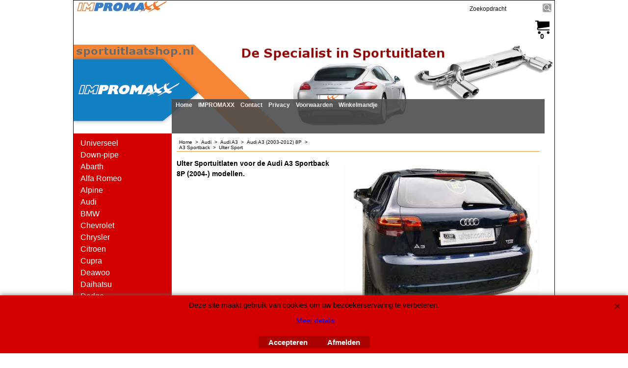

--- FILE ---
content_type: text/html
request_url: https://www.sportuitlaatshop.nl/contents/nl/d2909_Ulter-Sport.html
body_size: 9883
content:
<!doctype html>
<html xmlns:sf lang="nl" dir="ltr">
<head prefix="og: http://ogp.me/ns#">
<meta http-equiv="Content-Type" content="text/html; charset=utf-8" />
<meta http-equiv="X-UA-Compatible" content="IE=10" />
<meta name="viewport" content="width=device-width, initial-scale=1.0, maximum-scale=1.0" />
<style id="_acj_">body{visibility:hidden!important;}</style>
<script>if(self===top||(function(){try{return typeof(window.parent.applyColorScheme)!='undefined'||document.location.host.indexOf('samplestores.shopfactory')!=-1;}catch(e){return false;}})()){var _acj_=document.getElementById('_acj_');_acj_.parentNode.removeChild(_acj_);}else{top.location=self.location;}</script>
<style id="_cls_">#ProductLoop{opacity:0;}</style>
<script>
window.addEventListener('load',function(){setTimeout(function(){var _cls_=document.getElementById('_cls_');if(_cls_)_cls_.parentNode.removeChild(_cls_);},100);},false);
setTimeout(function(){var _cls_=document.getElementById('_cls_');if(_cls_)_cls_.parentNode.removeChild(_cls_);},5000);
</script>
<title>Ulter Sportuitlaat A3 Sportback 8P </title>
<meta name="description" content="Ulter Sportuitlaten voor de Audi A3 Sportback 8P (2004-) modellen." />
<meta name="keywords" content="sportuitlaat.shop, sportuitlaat-shop, sportuitlaat, sportuitlaten-shop, uitlaat, uitlaten, sportuitlaat, sportuitlaten, promaxx, impromaxx, improve, novus, simons, remus, eisenmann, friedrich motorsport, powersprint, asso, ulter sport, fox, kleppendemper, universele uitlaten, rvs uitlaat, sport uitlaten, sport uitlaat, fox uitlaat, fox sportuitlaat, demper, uitlaatdemper, knalpot, rvs uitlaatsysteem, rvs uitlaatsystemen" />
<meta http-equiv="expires" content="0" />
<meta name="generator" content="ShopFactory V14 www.shopfactory.com" />
<meta name="author" content="IMPROMAXX / Improve Tuning" />
<link rel="canonical" href="https://www.sportuitlaatshop.nl/contents/nl/d2909_Ulter-Sport.html" /><meta property="og:image" content="https://www.sportuitlaatshop.nl/contents/media/8P-A3-Sportback-Ulter-Sportuitlaat.JPG" />
<script type="text/javascript">
/*<![CDATA[*/
function getARMID(key,getOnly){
if(getOnly){return (document.cookie.match('(?:^|;)\\s*'+key+'=([^;]*)') || ['',''])[1];}
var isNew=false,id=location.search.match('[\&\?]'+key+'=([^&]*)');
if(id){
id=id[1];
var cookid=(document.cookie.match('(?:^|;)\\s*'+key+'=([^;]*)') || ['',''])[1];
isNew=(id!=cookid);
}
if(isNew){
var date=new Date(2099,12,31);
document.cookie=key+'='+id+'; expires='+date.toGMTString()+'; path='+location.pathname.replace(new RegExp('(?:contents/)?(?:'+document.documentElement.lang=='en-GB'?'en-uk':document.documentElement.lang+'/)?[^/]*$'),'')+';';
if(typeof(parm)=='undefined')parm={};parm[key]=id;
}
return {'id':id,'new':isNew};
}
var aid=getARMID('aid');
if(aid['id']&&aid['new']){idimg=new Image();idimg.src='//santu.com/webshop/aid_tracker.cgi?aid='+aid['id'];}
/*]]>*/
</script>
<style type="text/css">
@import "../styles/website.css?lmd=45945.651377";
@import "../styles/pr_10-bmn_1.css?lmd=45945.706829";
@import "../styles/pa_10-paai_1.css?lmd=45945.651377";
@import "../styles/index1.css?lmd=45945.651377";
@import "../styles/index2.css?lmd=45945.651377";
@import "../styles/global.css?lmd=45945.706829";
@import "../styles/global-responsive.css?lmd=45945.706829";
/* */
/* */
@import "../../shared_files/icomoon/style.css?lmd=42825.717153";
@import "../../shared_files/flickity.min.css?lmd=42284.509282";
</style>
<style type="text/css" id="sf-load-css"></style>
<!-- Require IcoMoon --><script>
var hasProducts=true;
var pgid='D2909';
//<!--BEGIN_C78E91C8-61BA-447e-B459-F6FE529C7724-->
var LMD='45945.706250';
//<!--END_C78E91C8-61BA-447e-B459-F6FE529C7724-->
</script>
<script type="text/javascript" charset="utf-8" src="../loader.js?lmd=45945.706250"></script>
<script id="__sfLoadJQuery" src="../../shared_files/jquery-1.11.1.min.js" type="text/javascript"></script>
<script type="text/javascript" src="../../shared_files/jquery.sidr.min.js?lmd=43286.558310" defer></script>
<script type="text/javascript" charset="utf-8" src="../sf.js?lmd=45945.706250" defer></script>
<script type="text/javascript" src="../../shared_files/flickity.pkgd.min.js?lmd=42284.509282" defer></script>
<script type="text/javascript" src="../../shared_files/navdropdown.js"></script>
<script>/* SFNOTE_BEGIN:prevent script execution when in editing mode */
if(typeof(tf)!='undefined'&&(typeof(tf.isInSF)=='undefined'||!tf.isInSF())){
/* SFNOTE_END:prevent script execution when in editing mode */
(function(i,s,o,g,r,a,m){i['GoogleAnalyticsObject']=r;i[r]=i[r]||function(){
(i[r].q=i[r].q||[]).push(arguments)},i[r].l=1*new Date();a=s.createElement(o),
m=s.getElementsByTagName(o)[0];a.async=1;a.src=g;m.parentNode.insertBefore(a,m)
})(window,document,'script','https://www.google-analytics.com/analytics.js','ga');
ga('create', 'UA-25436741-4', 'auto');
ga('send', 'pageview');
/* SFNOTE_BEGIN:prevent script execution when in editing mode */
}
/* SFNOTE_END:prevent script execution when in editing mode */
</script>
<link rel="shortcut icon" href="favicon.ico" type="image/x-icon">
<script type="text/javascript">
var pgidx=tf.wm.jfile(location.href).replace(/\#.*$/,'');
var _sfProductsInPage=[];
sfFilters.deptEnabled=pgid;
</script>
<meta name="optinout" />
</head>
<body class="GC41 DocumentBody">
<a name="top"></a>
<iframe name="extra" id="extra" src="../extra.html" width="5" height="5" frameborder="0" border="0" unselectable="on" style="position:absolute;z-index:0;overflow:hidden;left:50%;top:50%;display:none;width:5px;height:5px;" allowtransparency="true" class=""></iframe>
<div class="GC39 header mobile">
<div class="GC26 utils group">
<menu>
<div class="menu_left_col">
<li id="util_menu" class="sf-button sf-corner">
<a id="sidemap-button" href="#Sidemap" title="Menu">
<svg version="1.1" id="Layer_1" xmlns="http://www.w3.org/2000/svg" xmlns:xlink="http://www.w3.org/1999/xlink" x="0px" y="0px" viewBox="0 0 512 512" style="enable-background:new 0 0 512 512;" xml:space="preserve">
<g>
<path d="M491.318,235.318H20.682C9.26,235.318,0,244.577,0,256s9.26,20.682,20.682,20.682h470.636
c11.423,0,20.682-9.259,20.682-20.682C512,244.578,502.741,235.318,491.318,235.318z"></path>
</g>
<g>
<path d="M491.318,78.439H20.682C9.26,78.439,0,87.699,0,99.121c0,11.422,9.26,20.682,20.682,20.682h470.636
c11.423,0,20.682-9.26,20.682-20.682C512,87.699,502.741,78.439,491.318,78.439z"></path>
</g>
<g>
<path d="M491.318,392.197H20.682C9.26,392.197,0,401.456,0,412.879s9.26,20.682,20.682,20.682h470.636
c11.423,0,20.682-9.259,20.682-20.682S502.741,392.197,491.318,392.197z"></path>
</g>
</svg>
</a>
</li>
</div>
<div class="mob_logo_col">
</div>
<div id="util_group" class="right_icon_col">
<script type="text/javascript">
var idTimeoutMobileSearchHideBox=-1;
function mobileSearch(el){
clearTimeout(idTimeoutMobileSearchHideBox);
if(!el)return;
if(tf.content.document.search)tf.content.document.search.phrase.value=$(el).parents('#mobile_search').find('#phrase').val();
tf.searchPhrase=$(el).parents('#mobile_search').find('#phrase').val();
tf.utils.search_all();
}
function mobileSearchShowBox(){}
function mobileSearchHideBox(){}
</script>
<li id="mobile_cart" class="sf-button sf-corner">
<a href="#" title="Mijn winkelwagen" onclick="location=tf.wm.url('basket.html','-',true);return false;"><i class="icon-cart"></i> <span class="GC91 MiniCartTotalItemsQuantity_Mobile" id="MiniCartTotalItemsQuantity_Mobile">0</span></a>
</li>
</div>
</menu>
</div>
<div class="search_coll">
<div id="util_searchbox" class="sf-corner">
<form id="mobile_search" name="mobile_search" onsubmit="mobileSearch(this[0]);return false;">
<input type="search" id="phrase" name="phrase" />
<span id="util_searchbox_search" class="sf-button sf-corner">
<button type="submit" title="Zoeken" style="border:none;background-color:transparent;"><i class="icon-search2">&nbsp;</i></button>
</span>
</form>
</div>
</div>
</div>
<div id="WebSite" class="GC38">
<div id="WebSiteHeader" class="GC39">
<div id="CompanyImage">
<a href="../../index.html" title="">
</a>
</div>
<div id="MiniCartAlt"></div>
<div id="Search">
<div id="searchholder"><script type="text/javascript">tf.load('load_search.html','searchholder',true,null,true);</script></div>
</div>
<div id="Index1" class="GC2 Index1">
<div id="index1holder"></div>
<iframe name="index1frame" id="index1frame" src="load_index1.html" width="5" height="5" frameborder="0" border="0" unselectable="on" style="position:absolute;z-index:0;"></iframe>
<script type="text/javascript">aMS[aMS.length]=['idx1Navigation',parseInt('756'),parseInt(''),true];</script>
</div><div id="idx1Sentinel"></div>
<div class="GC49 LayoutObject" id="DesignImage1"></div>
<div class="GC48 LayoutObject" id="DesignImage2"></div>
</div>
<div id="WebSiteContent" class="GC1">
<div id="SideBar_L" class="GC32 EqualHeight">
<div id="Container1" class="GC45">
</div>
<div id="Index2" class="GC3 Index2">
<div id="index2holder"></div>
<iframe name="index2frame" id="index2frame" src="load_index2.html" width="5" height="5" frameborder="0" border="0" unselectable="on" style="position:absolute;z-index:0;"></iframe>
<script type="text/javascript">aMS[aMS.length]=['idx2Navigation',parseInt(''),parseInt(''),true];</script>
</div><div id="idx2Sentinel"></div>
</div>
<div id="Content" class="GC22 ContentBody EqualHeight">
<!-- The navigation style chooses the whether Top or Bottom is used to
display SubPageNavigation. -->
<div class="GC6 Breadcrumbs" ID="Breadcrumbs-D2909">
<nobr>
<a href="../../index.html" title="Home ">
<span>Home </span>
&nbsp;&gt;&nbsp;
</a>
</nobr>
<nobr>
<a href="d3_sportuitlaat_audi.html" title="Audi">
<span>Audi</span>
&nbsp;&gt;&nbsp;
</a>
</nobr>
<nobr>
<a href="d7_Sportuitlaten_Audi_A3.html" title="Audi A3">
<span>Audi A3</span>
&nbsp;&gt;&nbsp;
</a>
</nobr>
<nobr>
<a href="d10_Sportuitlaten_Audi_A3_8P.html" title="Audi A3 (2003-2012) 8P">
<span>Audi A3 (2003-2012) 8P</span>
&nbsp;&gt;&nbsp;
</a>
</nobr>
<br />
<nobr>
<a href="d2213_sportuitlaat-A3-Sportback.html" title="A3 Sportback">
<span>A3 Sportback</span>
&nbsp;&gt;&nbsp;
</a>
</nobr>
<nobr itemprop="itemListElement" itemscope itemtype="http://schema.org/ListItem" style="display:none;">
<a href="d2909_Ulter-Sport.html" title="Ulter Sport" itemprop="item">
<span itemprop="name">Ulter Sport</span><meta itemprop="position" content="5" />
</a>
</nobr>
<style>.Breadcrumbs nobr {display:inline;}</style>
<nobr><span>Ulter Sport</span></nobr>
</div>
<div id="MiniCart" class="GC22">
<div id="minicartholder"><script type="text/javascript">tf.load('load_minicart.html','minicartholder',false,null,true);</script></div>
</div>
<div id="PageContainer11" class="EqualHeight_PageContainer1">
<!-- Page elements are kept in this div so the if statement above may
make room for PageLinkBox -->
<div id="PageContainer1" class="EqualHeight_PageContainer1">
<table class="PageImage" cellspacing="0" cellpadding="0" border="0" width="1">
<tr>
<td>
<div ID="PageImage-D2909"><img width="400" height="308" src="../media/8P-A3-Sportback-Ulter-Sportuitlaat.JPG" id="ID2909" name="ID2909" border="0" alt="Ulter Sport Uitlaten Audi A3 Sportback 8P" title="Ulter Sport Uitlaten Audi A3 Sportback 8P" hspace="0" vspace="0" align="" onmouseover="window.status='Ulter Sport Uitlaten Audi A3 Sportback 8P';return true;" onmouseout="window.status='';return true" /></div>
</td>
</tr>
</table>
<h2 class="GC18 PageIntroduction" ID="PageIntroduction-D2909">Ulter Sportuitlaten voor de Audi A3 Sportback 8P (2004-) modellen.</h2>
<!-- The navigation style chooses the whether Top or Bottom is used to
display SubPageNavigation. -->
<script type="text/javascript">var nvSubArrIdx=-1;</script>
<!--
Version tag, please don't remove
$Revision: 10329 $
$HeadURL: svn://3d3-p432/ShopFactory/branches/V11_20/bin/Templates/Index/Vertical/VSB_1/sublevels.html $
-->
<script type="text/javascript">tf.lastpage=tf.wm?tf.wm.jfile(location.href):'';tf.nametag.add('lastpage',tf.lastpage);tf.lastdeptpage=tf.wm?tf.wm.jfile(location.href):'';tf.nametag.add('lastdeptpage',tf.lastdeptpage);</script>
<script type="text/javascript">
/*<![CDATA[*/
function mfw(){var a='<div style="line-height:0.01em;height:0;overflow-y:hidden;">';for(var n=0;n<20;n++)a+='&lt;!-- MakeFullWidth'+n+' --&gt;';a+='</div>';dw(a);}
var jsloaded=false,opt=[];
function add_opt(id,name,title,type,opttype,combine){opt[opt.length]=[id,name.replace(/&nbsp;/g,''),title.replace(/&nbsp;/g,''),type,opttype,combine];}
var sfAddRef=[];
function getAddDiv(){return gl('sfLightBox');}
function sfAddPop(name,isLang){if(!isInSF()&&tf.utils){if(!name)name='pconfirm'; sfAddRef=[];tf.utils.showPopup(tf.wm.url(name+'.html',tf.lmd[name],isLang),630,190,true,false,false,'AddToBasket');}}
function sfAddUnpop(){if(tf.utils){if(jQuery('#sfLightBox.AddToBasket').length>0)tf.utils.sfMediaBox.closeBox();}}
var bpriceArr=[],ppriceArr=[],weightArr=[],crFFldArr=[],ppriceCrossPromotionArr=[],bpriceCrossPromotionArr=[];
function ppriceDsp(n){var cc=tf.currentCurrency,dd=cc.decimal_places,cm=cc.multiplier,sm=tf.shopCurrency.multiplier,dec=Math.pow(10,dd),s=''+(Math.round((n*cm/sm)*dec)/dec),dp=s.indexOf('.');if(dp==-1)dp=s.length;else dp++;s+=(s.indexOf('.')==-1&&dd>0?'.':'')+'00000'.substr(0,dd-(s.length-dp));return s;}
function ppriceDscPct(dsc,prc){dsc=ppriceDsp(prc-(prc*dsc/100));return dsc;}
function dBasePrice2(Id,arr,w){if(!arr)return;if(!w)w=window;arr=arr.split(core.str_sep1);if(w.document.getElementById('ProductBasePrice-'+Id)){var bpriceHTML=core.bprice([Id,arr[4],arr[5],arr[6],arr[2]]);if(bpriceHTML!='')w.document.getElementById('ProductBasePrice-'+Id).innerHTML=bpriceHTML;}}
/*]]>*/
</script>
<style type="text/css">
.ProductImageContainer{position:relative;text-align:center;}
.ProductImageCaption{clear:both;}
.ProductImage,.ProductImage a{position:relative;}
.ProductImage a{display:block;}
.ProductImage a img{display:block;margin:0 auto;}
.ThumbnailSliderContainer{position:relative;line-height:100%;float:right;padding:5px 5px 5px 4px;}
.ThumbnailSlider .ThumbnailSliderItem{display:block;background-color:transparent;margin-bottom:5px;text-align:center;}
.ThumbnailSlider [class^=icon] {cursor:pointer;}
.ThumbnailSliderMoreLink{text-decoration:underline;font-weight:bold;}
.ProductImageContainer.ThumbnailSlider-horizontal .ThumbnailSliderContainer {float:none;width:100%;overflow:hidden;margin:10px 0 0 0;}
.ProductImageContainer.ThumbnailSlider-horizontal .ThumbnailSlider {white-space:nowrap;position:relative;overflow:hidden;height:auto!important;}
.ProductImageContainer.ThumbnailSlider-horizontal .ThumbnailSlider .ThumbnailSliderItem {display:inline-block;margin:0 10px 0 0;}
.ProductImageContainer.ThumbnailSlider-horizontal .ThumbnailSlider img {max-height:80px;}
.ProductImageContainer.ThumbnailSlider-horizontal .ThumbnailSlider div[id^=ms_] {width:1000%;}
.ProductImageContainer.ThumbnailSlider-horizontal .ThumbnailSlider [class^=icon-] {padding:2px;height:24px!important;font-size:24px!important; width:20px!important; }
.ProductImageContainer.ThumbnailSlider-horizontal .ThumbnailSlider #ms_left, .ProductImageContainer.ThumbnailSlider-horizontal .ThumbnailSlider #ms_right {display:inline-block;}
.ProductImageContainer.ThumbnailSlider-horizontal .ImgLink.HasSlider {width:100%!important;float:none;}
</style>
<div class="ProductContainerClear"><span>!</span></div>
<form name="productForm" id="ProductLoop" class="GC4">
<div class="GC4 Product" itemscope="itemscope" itemtype="http://schema.org/Product" ID="Product-P4950">
<script type="application/ld+json">
[{
"@context":"http://schema.org",
"@type":"Product",
"@id":"Product-P4950",
"sku":"101-205/70RS",
"name":"Ulter Sportuitlaat Audi A3 8P Sportback 2x 70mm",
"brand":{"@type":"Brand","name":""},
"description":" Ulter Sport-Einddemper met eindstyling 2x 70mm RS-Style voor de Audi A3 Sportback 8P modellen van bouwjaar 2004 t/m 2012. Deze uitlaat met E-keur is geschikt voor de: - 1.6L (75/85KW) - 2.0FSi (110KW) - 1.6TDi (66/77KW) - 1.9TDi (77KW) - 2.0TDI (100/103/125KW)",
"offers":{
"@type":"Offer",
"url":"https://www.sportuitlaatshop.nl/contents/nl/p4950_Ulter_Sportuitlaat_Audi_A3_8P_Sportback.html",
"itemCondition":"NewCondition",
"availability":"InStock",
"priceCurrency":"EUR",
"price":"386.10",
"category":"Voertuigen%20en%20onderdelen%0a",
"priceValidUntil":"2099-12-31",
"seller":{
"@type":"Organization",
"name":"IMPROMAXX / Improve Tuning",
"address":{
"streetAddress":"Aadijk 39A<BR>7602PP  Almelo<BR>The Netherlands<BR><BR>IBAN: NL31 INGB 0007 9048 65",
"addressLocality":"Almelo",
"@type":"PostalAddress"
}
}
},
"image":"https://www.sportuitlaatshop.nl/contents/media/l_ulter%20sportuitlaat%202x%2070mm%20rs%20style%20audi%20a3%20sportback%208p_.jpg"
}]
</script>
<div class="GC4 ProductContainer2">
<div class="ProductPurchaseContainer" itemprop="offers" itemscope="itemscope" itemtype="http://schema.org/Offer">
<link itemprop="url" href="https://www.sportuitlaatshop.nl/contents/nl/p4950_Ulter_Sportuitlaat_Audi_A3_8P_Sportback.html" />
<meta itemprop="price" content="386.10" /><meta itemprop="priceValidUntil" content="2099-12-31" />
<meta itemprop="priceCurrency" content="EUR" />
<meta itemprop="itemCondition" content="http://schema.org/NewCondition" />
<meta itemprop="category" content="Voertuigen%20en%20onderdelen%0a" />
<meta itemprop="availability" content="http://schema.org/InStock" />
<div itemprop="seller" itemtype="http://schema.org/Organization" itemscope>
<meta itemprop="name" content="IMPROMAXX / Improve Tuning" />
<div itemprop="address" itemscope itemtype="http://schema.org/PostalAddress">
<meta itemprop="streetAddress" content="Aadijk 39A<BR>7602PP  Almelo<BR>The Netherlands<BR><BR>IBAN: NL31 INGB 0007 9048 65" />
<meta itemprop="addressLocality" content="Almelo" />
</div>
<meta itemprop="email" content="info@improve-tuning.nl" />
<meta itemprop="telephone" content="0570-760042" />
</div>
<div class="ProductPriceOriginal" ID="ProductPriceOriginal-P4950"></div>
<div class="GC20 ProductPrice" ID="ProductPrice-P4950"></div>
<div class="GC56 ProductPriceCalculated" ID="ProductPriceCalculated-P4950"></div>
<div class="ProductIncTaxes" ID="ProductIncTaxes-P4950"></div>
<script type="text/javascript">ppriceArr.push(['P4950','','TD2','10.000',1]);</script>
<div class="ProductIcons" id="ProductIcons-P4950">
<div class="QntyBox">
<script type="text/javascript">dw(qandi['qtyFld']('P4950','-1.000','0',''));</script>
</div><div class="AddToBasketSpacer" style="float:left;">
</div>
<div class="GC13 AddToBasketButton" ID="AddToBasketButton-P4950">
<script type="text/javascript">dw(qandi['addToBasket']('D2909','P4950','LD_BUY_NOW'));</script>
</div>
</div>
</div>
<div class="ProductNumberBasePriceContainer">
<div class="GC4 ProductNumber" ID="ProductNumber-P4950">101-205/70RS</div>
</div>
</div>
<div class="GC57 ProductContainer1">
<div id="ProductImageContainer-P4950" class=" ProductImageContainer ThumbnailSlider-vertical" style="width:130px;">
<div style="position:relative;z-index:1;" class="ImgLink">
<div id="ProductImage-P4950" class="ProductImage">
<a src="../media/l_ulter%20sportuitlaat%202x%2070mm%20rs%20style%20audi%20a3%20sportback%208p_.jpg" tn="../media/t_ulter%20sportuitlaat%202x%2070mm%20rs%20style%20audi%20a3%20sportback%208p.jpg" tnreal="" rel="sfMediaBox[ProductImage-P4950]" id="ProductThumbnailImage-P4950" title="" description="" mediatype="IMG" mw="631" mh="287" onclick="cancelBuble(event);if(tf.utils&&!tf.isInSF())tf.utils.sfMediaBox.init(['ProductImage-P4950','ChoiceImages-P4950'],gl('ProductImage-P4950').getAttribute('jumptoid'));return false;" class="">
<img width="130" height="59" src="../media/t_ulter%20sportuitlaat%202x%2070mm%20rs%20style%20audi%20a3%20sportback%208p.jpg" id="IP4950" name="IP4950" border="0" alt="ulter sportuitlaat 2x 70mm rs style audi a3 sportback 8p" title="ulter sportuitlaat 2x 70mm rs style audi a3 sportback 8p" hspace="" vspace="" align="" onmouseover="window.status='ulter sportuitlaat 2x 70mm rs style audi a3 sportback 8p';return true;" onmouseout="window.status='';return true" />
<div class="GC10 ProductImageCaptionIcon Icon ImgLink sf-corner sf-gradient" style="position:absolute;bottom:5px;right:5px;z-index:1;" id="pici-P4950" onclick="cancelBuble(event);if(tf.utils&&!tf.isInSF())tf.utils.sfMediaBox.init(['ProductImage-P4950','ProductMoreImages-P4950','ChoiceImages-P4950'],gl('ProductImage-P4950').getAttribute('jumptoid'));return false;">
</div>
</a>
</div>
</div>
<style>
#ProductImage-P4950{max-width:100%;}
</style>
<script type="text/javascript">
function ProductImageGroupSizer_P4950(){var elTSPIC=gl('ProductImageContainer-P4950'),elTSPI=gl('ProductImage-P4950'),elTSI=gl('IP4950');
if(!elTSPIC||!elTSPI||!elTSI)return;
if(elTSI&&elTSI.width&&!tf.isIE7&&!tf.isIE8){elTSPIC.style.width='';elTSPIC.style.width=(elTSI.getAttribute('width')?elTSI.getAttribute('width')+'px':elTSI.width+'px');}
elTSPI.style.width='auto';
}
addOnload(ProductImageGroupSizer_P4950);
jQuery('#IP4950').on('imageLoaded',ProductImageGroupSizer_P4950);
</script>
</div>
<a name="p4950"></a>
<script type="text/javascript">
/*<![CDATA[*/
_sfProductsInPage.push('P4950');
function add_P4950(type,temp){
if(tf.coreLoaded&&tf.wm.pProp('P4950')){
if(tf.core.cthtb)eval(tf.core.cthtb);
var type2Name={undefined:'',1:'FavoritesButton',2:'RequestQuoteButton',3:'RequestSampleButton'};
if(!temp){
tf.qandi['progressbar']('P4950',true,type2Name[type]);
}
tf.utils.populateOpt(null,'P4950');
var b=core.load_add(d,type,'P4950','Ulter Sportuitlaat Audi A3 8P Sportback 2x 70mm','0.00','101-205/70RS','0',0,'TD2','','','','',opt,isInSF(),s,'-1.000',temp);
if(b&&typeof(fillBasketTable)!='undefined')fillBasketTable();
if(!temp){
setTimeout(function(){tf.qandi['progressbar']('P4950',false,type2Name[type]);},700);
}
return b;
}else{setTimeout(function(){add_P4950(type,temp);},500);return 0;}
}
/*]]>*/
</script>
<h3 class="GC37 ProductTitle" itemprop="name" ID="ProductTitle-P4950">Ulter Sportuitlaat Audi A3 8P Sportback 2x 70mm</h3>
<div class="GC11 ProductIntroduction" itemprop="description" ID="ProductIntroduction-P4950"><p>Ulter Sport-Einddemper met eindstyling 2x 70mm RS-Style voor de Audi A3 Sportback 8P modellen van bouwjaar 2004 t/m 2012.</p>
<p><font size="2">Deze uitlaat met E-keur is geschikt voor de:<br>- 1.6L (75/85KW)<br>- 2.0FSi (110KW)<br>- 1.6TDi (66/77KW)<br>- 1.9TDi (77KW)<br>- 2.0TDI (100/103/125KW)</font></p></div>
<div class="GC12 ProductDescription" ID="ProductDescription-P4950"><div class="row sf-wrapped"><div class="column full"><span>met E-keur</span></div></div></div>
</div>
</div>
<div class="GC4 Product" itemscope="itemscope" itemtype="http://schema.org/Product" ID="Product-P5765">
<script type="application/ld+json">
[{
"@context":"http://schema.org",
"@type":"Product",
"@id":"Product-P5765",
"sku":"101-105/90RS",
"name":"Ulter Sportuitlaat Audi A3 Sportback 8P 1x 90mm",
"brand":{"@type":"Brand","name":""},
"description":" Ulter Sport-Einddemper met eindstyling 1x Rond 90mm RS-Style voor de Audi A3 Sportback 8P modellen van bouwjaar 2004 t/m 2012. Deze uitlaat met E-keur is geschikt voor de: - 1.6L (75/85KW) - 2.0FSi (110KW) - 1.6TDi (66/77KW) - 1.9TDi (77KW) - 2.0TDI (100/103/125KW)",
"offers":{
"@type":"Offer",
"url":"https://www.sportuitlaatshop.nl/contents/nl/p5765_Ulter-Sportuitlaat-Audi-A3-Sportback-8P-1x-90mm.html",
"itemCondition":"NewCondition",
"availability":"InStock",
"priceCurrency":"EUR",
"price":"323.10",
"category":"Voertuigen%20en%20onderdelen%0a",
"priceValidUntil":"2099-12-31",
"seller":{
"@type":"Organization",
"name":"IMPROMAXX / Improve Tuning",
"address":{
"streetAddress":"Aadijk 39A<BR>7602PP  Almelo<BR>The Netherlands<BR><BR>IBAN: NL31 INGB 0007 9048 65",
"addressLocality":"Almelo",
"@type":"PostalAddress"
}
}
},
"image":"https://www.sportuitlaatshop.nl/contents/media/l_ulter-sportuitlaat-1x-90mm-audi-a3-sportback-8p.jpg"
}]
</script>
<div class="GC4 ProductContainer2">
<div class="ProductPurchaseContainer" itemprop="offers" itemscope="itemscope" itemtype="http://schema.org/Offer">
<link itemprop="url" href="https://www.sportuitlaatshop.nl/contents/nl/p5765_Ulter-Sportuitlaat-Audi-A3-Sportback-8P-1x-90mm.html" />
<meta itemprop="price" content="323.10" /><meta itemprop="priceValidUntil" content="2099-12-31" />
<meta itemprop="priceCurrency" content="EUR" />
<meta itemprop="itemCondition" content="http://schema.org/NewCondition" />
<meta itemprop="category" content="Voertuigen%20en%20onderdelen%0a" />
<meta itemprop="availability" content="http://schema.org/InStock" />
<div itemprop="seller" itemtype="http://schema.org/Organization" itemscope>
<meta itemprop="name" content="IMPROMAXX / Improve Tuning" />
<div itemprop="address" itemscope itemtype="http://schema.org/PostalAddress">
<meta itemprop="streetAddress" content="Aadijk 39A<BR>7602PP  Almelo<BR>The Netherlands<BR><BR>IBAN: NL31 INGB 0007 9048 65" />
<meta itemprop="addressLocality" content="Almelo" />
</div>
<meta itemprop="email" content="info@improve-tuning.nl" />
<meta itemprop="telephone" content="0570-760042" />
</div>
<div class="ProductPriceOriginal" ID="ProductPriceOriginal-P5765"></div>
<div class="GC20 ProductPrice" ID="ProductPrice-P5765"></div>
<div class="GC56 ProductPriceCalculated" ID="ProductPriceCalculated-P5765"></div>
<div class="ProductIncTaxes" ID="ProductIncTaxes-P5765"></div>
<script type="text/javascript">ppriceArr.push(['P5765','','TD2','10.000',1]);</script>
<div class="ProductIcons" id="ProductIcons-P5765">
<div class="QntyBox">
<script type="text/javascript">dw(qandi['qtyFld']('P5765','-1.000','0',''));</script>
</div><div class="AddToBasketSpacer" style="float:left;">
</div>
<div class="GC13 AddToBasketButton" ID="AddToBasketButton-P5765">
<script type="text/javascript">dw(qandi['addToBasket']('D2909','P5765','LD_BUY_NOW'));</script>
</div>
</div>
</div>
<div class="ProductNumberBasePriceContainer">
<div class="GC4 ProductNumber" ID="ProductNumber-P5765">101-105/90RS</div>
</div>
</div>
<div class="GC57 ProductContainer1">
<div id="ProductImageContainer-P5765" class=" ProductImageContainer ThumbnailSlider-vertical" style="width:130px;">
<div style="position:relative;z-index:1;" class="ImgLink">
<div id="ProductImage-P5765" class="ProductImage">
<a src="../media/l_ulter-sportuitlaat-1x-90mm-audi-a3-sportback-8p.jpg" tn="../media/t_ulter-sportuitlaat-1x-90mm-audi-a3-sportback-8p.jpg" tnreal="" rel="sfMediaBox[ProductImage-P5765]" id="ProductThumbnailImage-P5765" title="" description="" mediatype="IMG" mw="345" mh="120" onclick="cancelBuble(event);if(tf.utils&&!tf.isInSF())tf.utils.sfMediaBox.init(['ProductImage-P5765','ChoiceImages-P5765'],gl('ProductImage-P5765').getAttribute('jumptoid'));return false;" class="">
<img width="130" height="45" src="../media/t_ulter-sportuitlaat-1x-90mm-audi-a3-sportback-8p.jpg" id="IP5765" name="IP5765" border="0" alt="ulter sportuitlaat 1x 90mm audi a3 sportback 8p" title="ulter sportuitlaat 1x 90mm audi a3 sportback 8p" hspace="" vspace="" align="" onmouseover="window.status='ulter sportuitlaat 1x 90mm audi a3 sportback 8p';return true;" onmouseout="window.status='';return true" />
<div class="GC10 ProductImageCaptionIcon Icon ImgLink sf-corner sf-gradient" style="position:absolute;bottom:5px;right:5px;z-index:1;" id="pici-P5765" onclick="cancelBuble(event);if(tf.utils&&!tf.isInSF())tf.utils.sfMediaBox.init(['ProductImage-P5765','ProductMoreImages-P5765','ChoiceImages-P5765'],gl('ProductImage-P5765').getAttribute('jumptoid'));return false;">
</div>
</a>
</div>
</div>
<style>
#ProductImage-P5765{max-width:100%;}
</style>
<script type="text/javascript">
function ProductImageGroupSizer_P5765(){var elTSPIC=gl('ProductImageContainer-P5765'),elTSPI=gl('ProductImage-P5765'),elTSI=gl('IP5765');
if(!elTSPIC||!elTSPI||!elTSI)return;
if(elTSI&&elTSI.width&&!tf.isIE7&&!tf.isIE8){elTSPIC.style.width='';elTSPIC.style.width=(elTSI.getAttribute('width')?elTSI.getAttribute('width')+'px':elTSI.width+'px');}
elTSPI.style.width='auto';
}
addOnload(ProductImageGroupSizer_P5765);
jQuery('#IP5765').on('imageLoaded',ProductImageGroupSizer_P5765);
</script>
</div>
<a name="p5765"></a>
<script type="text/javascript">
/*<![CDATA[*/
_sfProductsInPage.push('P5765');
function add_P5765(type,temp){
if(tf.coreLoaded&&tf.wm.pProp('P5765')){
if(tf.core.cthtb)eval(tf.core.cthtb);
var type2Name={undefined:'',1:'FavoritesButton',2:'RequestQuoteButton',3:'RequestSampleButton'};
if(!temp){
tf.qandi['progressbar']('P5765',true,type2Name[type]);
}
tf.utils.populateOpt(null,'P5765');
var b=core.load_add(d,type,'P5765','Ulter Sportuitlaat Audi A3 Sportback 8P 1x 90mm','0.00','101-105/90RS','0',0,'TD2','','','','',opt,isInSF(),s,'-1.000',temp);
if(b&&typeof(fillBasketTable)!='undefined')fillBasketTable();
if(!temp){
setTimeout(function(){tf.qandi['progressbar']('P5765',false,type2Name[type]);},700);
}
return b;
}else{setTimeout(function(){add_P5765(type,temp);},500);return 0;}
}
/*]]>*/
</script>
<h3 class="GC37 ProductTitle" itemprop="name" ID="ProductTitle-P5765">Ulter Sportuitlaat Audi A3 Sportback 8P 1x 90mm</h3>
<div class="GC11 ProductIntroduction" itemprop="description" ID="ProductIntroduction-P5765"><p>Ulter Sport-Einddemper met eindstyling 1x Rond 90mm RS-Style voor de Audi A3 Sportback 8P modellen van bouwjaar 2004 t/m 2012.</p>
<p><font size="2">Deze uitlaat met E-keur is geschikt voor de:<br>- 1.6L (75/85KW)<br>- 2.0FSi (110KW)<br>- 1.6TDi (66/77KW)<br>- 1.9TDi (77KW)<br>- 2.0TDI (100/103/125KW)</font></p></div>
<div class="GC12 ProductDescription" ID="ProductDescription-P5765"><div class="row sf-wrapped"><div class="column full"><span>met E-keur</span></div></div></div>
</div>
</div>
<div class="GC4 Product" itemscope="itemscope" itemtype="http://schema.org/Product" ID="Product-P10161">
<script type="application/ld+json">
[{
"@context":"http://schema.org",
"@type":"Product",
"@id":"Product-P10161",
"sku":"101-405/70RS",
"name":"Ulter Duplex Sportuitlaat A3 Sportback (8P) 4x70mm",
"brand":{"@type":"Brand","name":""},
"description":" Ulter Duplex Sport-Einddemper met eindstyling 2x 70mm RS-Style Links en Rechts voor de Audi A3 Sportback 8P modellen van bouwjaar 2004 t/m 2012. Deze uitlaat met E-keur is geschikt voor de: - 1.6L (75/85KW) - 2.0FSi (110KW) - 1.6TDi (66/77KW) - 1.9TDi (77KW) - 2.0TDI (100/103/125KW)Met E-keur ",
"offers":{
"@type":"Offer",
"url":"https://www.sportuitlaatshop.nl/contents/nl/p10161_Ulter-Duplex-Sportuitlaat-A3-Sportback-(8P)-4x70mm.html",
"itemCondition":"NewCondition",
"availability":"InStock",
"priceCurrency":"EUR",
"price":"517.50",
"category":"Voertuigen%20en%20onderdelen%20%3e%20Voertuigonderdelen%20en%20-accessoires%0a",
"priceValidUntil":"2099-12-31",
"seller":{
"@type":"Organization",
"name":"IMPROMAXX / Improve Tuning",
"address":{
"streetAddress":"Aadijk 39A<BR>7602PP  Almelo<BR>The Netherlands<BR><BR>IBAN: NL31 INGB 0007 9048 65",
"addressLocality":"Almelo",
"@type":"PostalAddress"
}
}
},
"image":"https://www.sportuitlaatshop.nl/contents/media/t_Ulter-Duplex-Sportuitlaat-2x-70mm-Audi-A3-Sportback-8P.JPG"
}]
</script>
<div class="GC4 ProductContainer2">
<div class="ProductPurchaseContainer" itemprop="offers" itemscope="itemscope" itemtype="http://schema.org/Offer">
<link itemprop="url" href="https://www.sportuitlaatshop.nl/contents/nl/p10161_Ulter-Duplex-Sportuitlaat-A3-Sportback-(8P)-4x70mm.html" />
<meta itemprop="price" content="517.50" /><meta itemprop="priceValidUntil" content="2099-12-31" />
<meta itemprop="priceCurrency" content="EUR" />
<meta itemprop="itemCondition" content="http://schema.org/NewCondition" />
<meta itemprop="category" content="Voertuigen%20en%20onderdelen%20%3e%20Voertuigonderdelen%20en%20-accessoires%0a" />
<meta itemprop="availability" content="http://schema.org/InStock" />
<div itemprop="seller" itemtype="http://schema.org/Organization" itemscope>
<meta itemprop="name" content="IMPROMAXX / Improve Tuning" />
<div itemprop="address" itemscope itemtype="http://schema.org/PostalAddress">
<meta itemprop="streetAddress" content="Aadijk 39A<BR>7602PP  Almelo<BR>The Netherlands<BR><BR>IBAN: NL31 INGB 0007 9048 65" />
<meta itemprop="addressLocality" content="Almelo" />
</div>
<meta itemprop="email" content="info@improve-tuning.nl" />
<meta itemprop="telephone" content="0570-760042" />
</div>
<div class="ProductPriceOriginal" ID="ProductPriceOriginal-P10161"></div>
<div class="GC20 ProductPrice" ID="ProductPrice-P10161"></div>
<div class="GC56 ProductPriceCalculated" ID="ProductPriceCalculated-P10161"></div>
<div class="ProductIncTaxes" ID="ProductIncTaxes-P10161"></div>
<script type="text/javascript">ppriceArr.push(['P10161','','TD2','10.000',1]);</script>
<div class="ProductIcons" id="ProductIcons-P10161">
<div class="QntyBox">
<script type="text/javascript">dw(qandi['qtyFld']('P10161','-1.000','0',''));</script>
</div><div class="AddToBasketSpacer" style="float:left;">
</div>
<div class="GC13 AddToBasketButton" ID="AddToBasketButton-P10161">
<script type="text/javascript">dw(qandi['addToBasket']('D2909','P10161','LD_BUY_NOW'));</script>
</div>
</div>
</div>
<div class="ProductNumberBasePriceContainer">
<div class="GC4 ProductNumber" ID="ProductNumber-P10161">101-405/70RS</div>
</div>
</div>
<div class="GC57 ProductContainer1">
<div id="ProductImageContainer-P10161" class=" ProductImageContainer ThumbnailSlider-vertical" style="width:400px;">
<div style="position:relative;z-index:1;">
<div id="ProductImage-P10161" class="ProductImage">
<img width="265" height="130" src="../media/t_Ulter-Duplex-Sportuitlaat-2x-70mm-Audi-A3-Sportback-8P.JPG" id="IP10161" name="IP10161" border="0" alt="" title="" hspace="" vspace="" align="" onmouseover="window.status='';return true;" onmouseout="window.status='';return true" />
</div>
</div>
<style>
#ProductImage-P10161{max-width:100%;}
</style>
<script type="text/javascript">
function ProductImageGroupSizer_P10161(){var elTSPIC=gl('ProductImageContainer-P10161'),elTSPI=gl('ProductImage-P10161'),elTSI=gl('IP10161');
if(!elTSPIC||!elTSPI||!elTSI)return;
if(elTSI&&elTSI.width&&!tf.isIE7&&!tf.isIE8){elTSPIC.style.width='';elTSPIC.style.width=(elTSI.getAttribute('width')?elTSI.getAttribute('width')+'px':elTSI.width+'px');}
elTSPI.style.width='auto';
}
addOnload(ProductImageGroupSizer_P10161);
jQuery('#IP10161').on('imageLoaded',ProductImageGroupSizer_P10161);
</script>
</div>
<a name="p10161"></a>
<script type="text/javascript">
/*<![CDATA[*/
_sfProductsInPage.push('P10161');
function add_P10161(type,temp){
if(tf.coreLoaded&&tf.wm.pProp('P10161')){
if(tf.core.cthtb)eval(tf.core.cthtb);
var type2Name={undefined:'',1:'FavoritesButton',2:'RequestQuoteButton',3:'RequestSampleButton'};
if(!temp){
tf.qandi['progressbar']('P10161',true,type2Name[type]);
}
tf.utils.populateOpt(null,'P10161');
var b=core.load_add(d,type,'P10161','Ulter Duplex Sportuitlaat A3 Sportback (8P) 4x70mm','0.00','101-405/70RS','0',0,'TD2','','','','',opt,isInSF(),s,'-1.000',temp);
if(b&&typeof(fillBasketTable)!='undefined')fillBasketTable();
if(!temp){
setTimeout(function(){tf.qandi['progressbar']('P10161',false,type2Name[type]);},700);
}
return b;
}else{setTimeout(function(){add_P10161(type,temp);},500);return 0;}
}
/*]]>*/
</script>
<h3 class="GC37 ProductTitle" itemprop="name" ID="ProductTitle-P10161">Ulter Duplex Sportuitlaat A3 Sportback (8P) 4x70mm</h3>
<div class="GC11 ProductIntroduction" itemprop="description" ID="ProductIntroduction-P10161"><p>Ulter Duplex Sport-Einddemper met eindstyling 2x 70mm RS-Style Links en Rechts voor de Audi A3 Sportback 8P modellen van bouwjaar 2004 t/m 2012.</p><p><font size="2">Deze uitlaat met E-keur is geschikt voor de:<br>- 1.6L (75/85KW)<br>- 2.0FSi (110KW)<br>- 1.6TDi (66/77KW)<br>- 1.9TDi (77KW)<br>- 2.0TDI (100/103/125KW)</font></p>Met E-keur<br></div>
</div>
</div>
<span>
</span>
</form>
<script type="text/javascript">
/*<![CDATA[*/
$(document).ready(function(){
function equalHeightContainer(force) {
if (!force&&(!tf.LD_loaded||(opt&&opt.length&&!gl('ProductOptionInner-'+opt[opt.length-1][0])))) {setTimeout(arguments.callee, 1000); return;}
$('.ProductContainer1').each(function(){
$(this).height(Math.max($(this).height(),$(this).siblings('.ProductContainer2').height()));
});
}
equalHeightContainer();
});
/*]]>*/
</script>
<!--
Version tag, please don't remove
$Revision: 30484 $
$HeadURL: svn://3d3-p432/ShopFactory/branches/V11_00/bin/Templates/ProductLoops/10-BMN_1/productloop.html $ -->
<div id="AutoSplitPageBottom"></div>
</div>
<div id="SideBar_R" class="GC51 EqualHeight_PageContainer1">
</div>
</div>
<style type="text/css" id="for-SideBar_R" title="for-SideBar_R">
#PageContainer11 {display:block;width:auto;overflow:hidden;}
#PageContainer1 {display:block;margin-right:196px;vertical-align:top;overflow:hidden;overflow-x:auto;}
#SideBar_R {width:196px;position:absolute;top:0;right:0;display:inline;vertical-align:top;overflow-x:hidden;}
.Breadcrumbs {margin:10px 0 0 10px;}
#PageContainer13 {margin:0 0 0 10px;border-width:0;border-top-width:1px;border-top-style:solid;}
</style>
<script type="text/javascript">tf.sfMakeSpace.go(false,'for-SideBar_R','');</script>
<script type="text/javascript">equalHeightClass.push('EqualHeight_PageContainer1');</script>
<!--
Version tag, please don't remove
$Revision: 30484 $
$HeadURL: svn://3d3-p432/ShopFactory/branches/V11_00/bin/Templates/Pages/10-PAAI_1/page.html $ -->
</div>
<div id="FooterClearance">
<span>!</span>
</div>
</div>
<div id="WebSiteFooter" class="GC40 WebSiteFooter">
<div sf:name="WebSiteFootnote" class="WebSiteFootnote"><p align="center">Copyright © 1998-2025 IMPROMAXX Sportuitlaten<br>Improve Tuning 27 jaar</p></div>
</div>
</div>
<div id="mobile_switchview" class="desktop-xor"><a href="#" class="desktop-xor"> Mobiele weergave</a></div>
<style type="text/css">
#AppLogo {width:110px;overflow:hidden;}
#LinkSF{position:relative;height:100%;display:block;overflow:hidden;color:#000000;font-family:arial, helvetica, sans-serif;font-size:9px;text-decoration:none;text-align:center;width:100%;}
</style>
<div class="LayoutObject" id="AppLogo">
<a id="LinkSF" href="https://www.shopfactory.nl/" title="Webwinkel gemaakt met ShopFactory webwinkel software." target="_blank"><span>Webwinkel gemaakt met ShopFactory webwinkel software.</span></a>
</div>
<div class="GC39 footer mobile">
<div class="utils group">
<menu>
<li id="util_home" class="sf-button sf-corner left vcenter"><a href="../../index.html" title="Home "><i class="icon-home2">&nbsp;</i><span>Home </span></a></li>
<li id="util_switchview" class="sf-button sf-corner right vcenter"><a href="#" class="mobile-xor" title="PC weergave"><i class="icon-display4">&nbsp;</i><span>PC weergave</span></a><a href="#" class="desktop-xor" title="Mobiele weergave"><i class="icon-mobile">&nbsp;</i><span>Mobiele weergave</span></a></li>
</menu>
</div>
</div>
<div id="util_gototop" class="GC91 sf-button sf-corner right vcenter"><a id="gototop-button" href="#top"><i class="icon-arrow-up8">&nbsp;</i><span></span></a></div>
<nav id="Sidemap" class="GC32">
<div class="top_wrap_menu">
<ul>
<li id="mobile_cart" class="sf-button sf-corner">
<a href="#" title="Mijn winkelwagen" onclick="location=tf.wm.url('basket.html','-',true);return false;"><i class="icon-cart"></i> <span class="GC91 MiniCartTotalItemsQuantity_Mobile" id="MiniCartTotalItemsQuantity_Mobile">0</span></a>
</li>
</ul>
<span class="GC91 close_btn-col">
<div id="sidemap-close" class="sf-button sf-corner"><i class="icon-cross2">&nbsp;</i></div>
</span>
<a name="Sidemap"></a>
</div>
<div class="search_coll">
<div id="util_searchbox" class="sf-corner">
<form id="mobile_search" name="mobile_search" onsubmit="mobileSearch(this[0]);return false;">
<input type="search" id="phrase" name="phrase" />
<span id="util_searchbox_search" class="sf-button sf-corner">
<button type="submit" title="Zoeken" style="border:none;background-color:transparent;"><i class="icon-search2">&nbsp;</i></button>
</span>
</form>
</div>
</div>
<div class="idx-menu" data-deptid="d-34"><i class="icon-spinner2 icon-fa-spin"></i></div>
<div class="idx-menu" data-deptid="d-33"><i class="icon-spinner2 icon-fa-spin"></i></div>
</nav>
<script type="text/javascript">
tf.scr.load('load_dynamic_js_js',tf.wm.url('load_dynamic_js.js','-',false));
ldjs('d2909_Ulter-Sport_.js');
var aspl=gl('AutoSplitPageLinks');if(aspl){var el=gl('AutoSplitPageTop');if(el)el.innerHTML=aspl.innerHTML;el=gl('AutoSplitPageBottom');if(el)el.innerHTML=aspl.innerHTML;}
function ams(){var tfu=tf.utils;if(tfu&&tfu.applyms)tfu.applyms();else setTimeout('ams()',50)};if(aMS.length>0)ams();
if(typeof(sfAddUnpop)!='undefined')addOnload(sfAddUnpop);
function navDDext(id,holder){if(!isInSF()){
var nav=gl(id+'Navigation');
if(!nav){setTimeout('navDDext("'+id+'","'+holder+'")',100);}
else{
var cn=nav.getElementsByTagName('DIV');
for(var n=0;n<cn.length;){
var cnn=cn[n];
if(cnn.style.position=='absolute'&&cnn.id!=id&&!cnn.getAttribute('pngIEbg')){tf.content.document.body.appendChild(cnn);}
else{n++;}
}
}
}}
navDDext('idx1','index1holder');
navDDext('idx2','index2holder');
function equalHeight(){if(tf.utils){setTimeout(function(){equalHeightOnClass('EqualHeight_','');if(tf.content.sfOffsetCenterOnload)sfOffsetCenterOnload();if(tf.content.sfEqualRowOnload)tf.content.sfEqualRowOnload();equalHeightOnClass('','EqualHeight_');tf.utils.equaldiv();},250)}}addOnload(equalHeight);
tf.moreHistory.pop(tf.pgidx);tf.nametag.del('pgidxFrom');
function acs(){return function(){try{tf.extra.forceAllLang=false;if(typeof(tf.parent.applyColorScheme)!='undefined')tf.parent.applyColorScheme(window);}catch(e){};}}addOnload(acs());
</script>
</body>
</html>
<!--
Version tag, please don't remove
$Revision: 9690 $
$HeadURL: svn://3d3-p432/ShopFactory/branches/V11_00/bin/Templates/Website/AAI-CC_1024%20x%20-/parseLang/website.html $
-->

--- FILE ---
content_type: text/html
request_url: https://www.sportuitlaatshop.nl/contents/nl/load_index2.html
body_size: 2079
content:
<!doctype html>
<html xmlns:sf lang="nl" dir="ltr">
<head >
<meta http-equiv="Content-Type" content="text/html; charset=utf-8" />
<meta name="robots" content="noindex,nofollow,noarchive,nosnippet" />
<script type="text/javascript">
function isInSFClassic(){try{if(window.external&&typeof(window.external.isInSF)=='number')return window.external.isInSF();else return false;}catch(e){return false;}}
function isInSFull(){try{if(window.external&&typeof(window.external.isFullViewEdit)=='number')return window.external.isFullViewEdit();else return false;}catch(e){return false;}}
function isInSF(){return isInSFClassic()||isInSFull();}
function isInDesigner(){try{return typeof(tf.parent.applyColorScheme)!='undefined';}catch(e){return false;}}
function dw(s){document.write(s);}
var tf=parent.tf||this,wx=window.external,d=document,doIdx=(!isInSFClassic()||(wx&&wx.getPageID&&(wx.getPageID()=='D-34'||wx.getPageID()=='D-33')));
</script>
</head>
<body class="GC2">
<div id="idx2Navigation">
<script type="text/javascript">
var arr=[["D516","d516_uitlaat-universeel.html","Universeel","Universeel"],["D2583","d2583_Downpipe.html","Down-pipe","Down-pipe"],["D2986","d2986_Abarth.html","Abarth","Abarth"],["D1","d1_sportuitlaat_alfa_romeo.html","Alfa Romeo","Alfa Romeo"],["D2930","d2930_Alpine.html","Alpine","Alpine"],["D3","d3_sportuitlaat_audi.html","Audi","Audi"],["D2596","d2596_BMW.html","BMW","BMW"],["D25","d25_Chevrolet_Sportuitlaat.html","Chevrolet","Chevrolet"],["D26","d26_Sportuitlaten_Chrysler.html","Chrysler","Chrysler"],["D27","d27_sportuitlaat_citroen.html","Citroen","Citroen"],["D2952","d2952_Cupra.html","Cupra","Cupra"],["D28","d28.html","Deawoo","Deawoo"],["D29","d29_Sportuitlaat_Daihatsu.html","Daihatsu","Daihatsu"],["D2541","d2541_Dodge-uitlaten.html","Dodge","Dodge"],["D31","d31_Ferrari_Sportuitlaten.html","Ferrari","Ferrari"],["D33","d33_sportuitlaat_fiat.html","Fiat","Fiat"],["D32","d32_sportuitlaat_ford.html","Ford","Ford"],["D22","d22_sportuitlaat_honda.html","Honda","Honda"],["D35","d35_Sportuitlaat_Hyundai.html","Hyundai","Hyundai"],["D36","d36_Sportuitlaten_jaguar.html","Jaguar","Jaguar"],["D38","d38_Sportuitlaat_KIA.html","Kia","Kia"],["D2542","d2542_sportuitlaat-Lamborghini.html","Lamborghini","Lamborghini"],["D41","d41_Sportuitlaten-Lexus.html","Lexus","Lexus"],["D42","d42_Sportuitlaten_Lotus.html","Lotus","Lotus"],["D1121","d1121_Maserati_Sportuitlaat.html","Maserati","Maserati"],["D43","d43_sportuitlaat_mazda.html","Mazda","Mazda"],["D19","d19_sportuitlaat_mercedes.html","Mercedes","Mercedes"],["D44","d44_sportuitlaat_mini.html","Mini","Mini"],["D45","d45_sportuitlaat-Mitsubishi.html","Mitsubishi","Mitsubishi"],["D46","d46_sportuitlaat_nissan.html","Nissan","Nissan"],["D23","d23_sportuitlaat_opel.html","Opel","Opel"],["D47","d47_sportuitlaat_peugeot.html","Peugeot","Peugeot"],["D48","d48_Sportuitlaat_Porsche.html","Porsche","Porsche"],["D49","d49_sportuitlaat_renault.html","Renault","Renault"],["D51","d51_sportuitlaat_saab.html","Saab","Saab"],["D21","d21_sportuitlaat_SEAT.html","Seat","Seat"],["D52","d52_sportuitlaat_skoda.html","Skoda","Skoda"],["D53","d53_sportuitlaat-smart.html","Smart","Smart"],["D55","d55_sportuitlaat_subaru.html","Subaru","Subaru"],["D56","d56_sportuitlaat_suzuki.html","Suzuki","Suzuki"],["D57","d57_sportuitlaat_toyota.html","Toyota","Toyota"],["D20","d20_sportuitlaat_volkswagen.html","Volkswagen","Volkswagen"],["D58","d58_sportuitlaat_Volvo.html","Volvo","Volvo"],["D2004","d2004_sportuitlaten-Xedos.html","Xedos","Xedos"]];
function nvTop(post,a){
var ctnt=(a?(a[3]?a[3]:a[2]).replace(/\s*$/,''):''), idx='idx2',gc='GC32',gcOvr='GC33';
return '<td class="'+gc+' '+idx+post+'"'+(typeof(a)!='undefined'?' id="'+idx+post+a[0]+'" onmouseover="tf.navOvr(this,\''+a[0]+'\',\''+gcOvr+'\')" onmouseout="tf.navOut(this,\''+a[0]+'\',\''+gc+'\')"':'')+'><a'+(typeof(a)!='undefined'?' href="'+(typeof(tf.aOtherURL[a[0]])=='undefined'?unescape(a[1]):(tf.aOtherURL[a[0]]==0?tf.wm.url('otherurl.html?ourl='+a[0],'-',1):'javascript:window.open(\''+unescape(tf.wm.url(a[1],'-',1))+'\')'))+'" onclick="tf.navClk(this,\''+a[1]+'\',\''+a[0]+'\');return false;" title="'+a[2]+'"':'')+'>'+(post?'':ctnt?ctnt:'&nbsp;')+'</a></td>';
}
var navHTML=[],len=arr.length;
if(doIdx){
navHTML.push('<table class="idx2Background" cellSpacing=0 cellPadding=0 border=0>');
navHTML.push('<tr class="idx2Head">',nvTop('HeadLeft'),nvTop('Head'),nvTop('HeadRight'),'</tr>');
for(var i=0;i<len;i++){navHTML.push('<tr class="idx2">',nvTop('Left',arr[i]),nvTop('',arr[i]),nvTop('Right',arr[i]),'</tr>');}
navHTML.push('<tr class="idx2Foot">',nvTop('FootLeft'),nvTop('Foot'),nvTop('FootRight'),'</tr>');
navHTML.push('</table>');
navHTML=navHTML.join('');
}
</script>
2FC36CB2-D96A-4b2c-A8F7-2038C62CDF18
<!--
Version tag, please don't remove
$Revision: 10329 $
$HeadURL: svn://3d3-p432/ShopFactory/branches/V11_20/bin/Templates/Index/Vertical/VSB_1/toplevel.html $
-->
</div>
</body>
<script type="text/javascript">
/*<![CDATA[*/
if(doIdx){
if(isInSFClassic()&&!isInSFClassic())tf.load('','index2holder',true);
var d=document,tfc=tf.content,tfcd=tfc.document;
if (typeof(preload) != 'undefined') preload();
var s=typeof(navHTML)!='undefined'?d.body.innerHTML.replace('2FC36CB2-D96A-4b2c-A8F7-2038C62CDF18',navHTML):d.body.innerHTML;
if(!tfc.location.href.match(/contents\/.*\/.*(\.html|\.php)/)){
s=s.replace(/\.\.\/media/g,(tf.lang!=tf.baseLang?'../':'')+'contents/media');
if(tf.pgid!='D-12')s=s.replace(/href="([^:]*?)"/g,function($0, $1){return'href="'+(tf.lang!=tf.baseLang?'../':'')+'contents/'+tf.lang+'/'+$1+'"';});
}
if (typeof(postload) != 'undefined') postload();
tfcd.getElementById('index2holder').innerHTML=s;tfcd.getElementById('index2frame').style.display='none';
}
/*]]>*/
</script>
</html>
<!--
Version tag, please don't remove
$Revision: 42602 $
$HeadURL: svn://localhost/ShopFactory/branches/V14_60/bin/Common%20Files/parseLang/load_index2.html $ -->

--- FILE ---
content_type: text/html
request_url: https://www.sportuitlaatshop.nl/contents/nl/load_search.html?lmd=45945.707639
body_size: 976
content:
<!doctype html>
<html xmlns:sf lang="en-us" dir="LTR">
<head >
<meta http-equiv="Content-Type" content="text/html; charset=utf-8">
<meta name="robots" content="noindex,nofollow,noarchive,nosnippet" />
<script charset="utf-8">
var tf=parent.tf,LD=tf,core=tf.core;
function ld(name,sf,args){var s;if(LD&&name)s=LD[name];if(!LD||!s)s=sf||'';if(args){var sa=s.split('%%');s='';for(var i=0;i<sa.length;i++)if(args[i])s+=sa[i]+args[i];else s+=sa[i];}return s.replace('%%','');}
var d=document;function dw(s){d.write(s);} function gl(s){return document.getElementById(s);}
</script>
</head>
<body>
<form name="search" action="javascript:tf.utils.search_all();" method="post">
<table cellspacing="0" cellpadding="0" border="0">
<tr>
<td valign="middle" class="Search" ID="Search-.ID"><input class="GC48 SearchTextField" type="text" id="phrase" name="phrase" size="12" maxlength="40" value="Zoekopdracht" onfocus="if(this.value==ld('LD_SEARCHPHRASE'))this.value='';return false;" onblur="if(this.value=='')this.value=ld('LD_SEARCHPHRASE');return false;"></td>
<td valign="middle">
<script type="text/javascript">
var sbb={'nl':{img:'../media/search.png',w:20,h:20,alt:'Zoeken'}};
dw('<a class="SearchButton" onmouseover="window.status=\''+ld('LD_SEARCH')+'\';return true;" onmouseout="window.status=\'\';return true" href="JavaScript:var xp=document.getElementById(\'phrase\');if(xp.value==ld(\'LD_SEARCHPHRASE\')){xp.focus();}else{tf.utils.search_all();}" ID="SearchButton-.ID">'
+'<img width="'+sbb[tf.lang]['w']+'" height="'+sbb[tf.lang]['h']+'" src="'+sbb[tf.lang]['img']+'" id="ISearchButtonImage" name="ISearchButtonImage" border="0" alt="'+sbb[tf.lang]['alt']+'" title="'+sbb[tf.lang]['alt']+'" hspace="" vspace="" align="" onmouseover="window.status=\''+' '+'\';return true;" onmouseout="window.status=\'\';return true" />'
+'</a>');
</script>
</td>
</tr>
</table>
<sf:style type="text/css">
/* Start: Search */
#Search td{padding:0;}
input.SearchTextField {padding:2px;margin:0;margin-right:3px;text-align:left;border:0px;}
/* End: Search */
</sf:style>
<!--
Version tag, please don't remove
$Revision: 30484 $
$HeadURL: svn://3d3-p432/ShopFactory/branches/V11_00/bin/Templates/ObjectFragments/Search/OFBB/objectfragment.html $ -->
</form>
</body>
<script charset="utf-8">if(parent!=self)parent.loadCallback(document,window.frameElement.id)</script>
</html>
<!--
Version tag, please don't remove
$Revision: 42602 $
$HeadURL: svn://localhost/ShopFactory/branches/V14_60/bin/Common%20Files/parseLang/load_search.html $ -->

--- FILE ---
content_type: text/css
request_url: https://www.sportuitlaatshop.nl/contents/styles/website.css?lmd=45945.651377
body_size: 3429
content:
/* The following colour values are populated automatically by the 'Customize design' mode. If modifying manually, mapping.xml also needs to be updated accordingly */
.GC1{background-color:#FFFFFF;color:#000000;border-color:transparent;}
.GC2{color:#FFFFFF;border-color:transparent;background-color:#4C4C4C;}
.GC3{color:#FFFFFF;background-color:#7F7F7F;border-color:transparent;}
.GC4,.GC4 a,a .GC4{background-color:#FFFFFF;border-color:#000000;color:#000000;}
.GC5,.GC5 a,a .GC5{color:#000000;border-color:transparent;}
.GC6,.GC6 a,a .GC6{background-color:#FFFFFF;border-color:#FB9A40;color:#000000;}
.GC7{border-color:#CCCCCC;color:#FFFFFF;}
.GC8,.GC8 a,a .GC8{border-color:#FB9A40;color:#000000;}
.GC9,.GC9 a,a .GC9{background-color:#FDE3CB;border-color:#FB9A40;color:#000000;}
.GC10{border-color:transparent;color:#000000;}
.GC11{color:#000000;background-color:#FFFFFF;border-color:transparent;}
.GC12{color:#000000;border-color:transparent;background-color:#FFFFFF;}
.GC13{background-color:#d30000;border-color:#CCCCCC;color:#FFFFFF;}
.GC14,.GC14 a,a .GC14{background-color:#FFFFFF;color:#000000;border-color:transparent;}
.GC15,.GC15 a,a .GC15{border-color:#000000;color:#000000;}
.GC16,.GC16 a,a .GC16{background-color:#fc7c01;border-color:#FDE3CB;color:#FFFFFF;}
.GC17{color:#000000;border-color:transparent;}
.GC18{color:#000000;border-color:#000000;}
.GC19{color:#000000;border-color:transparent;}
.GC20{color:#000000;border-color:transparent;}
.GC21{color:#7F7F7F;border-color:transparent;}
.GC22{color:#000000;background-color:#FFFFFF;border-color:transparent;}
.GC23{border-color:#000000;color:#000000;}
.GC24{background-color:#fc7c01;border-color:#FB9A40;color:#FFFFFF;}
.GC25{color:#000000;border-color:transparent;}
.GC26{background-color:#fc7c01;border-color:#6F6F6F;color:#FFFFFF;}
.GC27{background-color:#fc7c01;border-color:#fc7c01;color:#FFFFFF;}
.GC28,.GC28 a,a .GC28{border-color:#6F6F6F;color:#000000;}
.GC29,.GC29 a,a .GC29{border-color:#6F6F6F;color:#FFFFFF;background-color:#7F7F7F;}
.GC30,.GC30 a,a .GC30{background-color:#4C4C4C;color:#FFFFFF;border-color:#CCCCCC;}
.GC31,.GC31 a,a .GC31{background-color:#CCCCCC;color:#000000;border-color:transparent;}
.GC32,.GC32 a,a .GC32{border-color:#4C4C4C;color:#FFFFFF;background-color:#d30000;}
.GC33,.GC33 a,a .GC33{border-color:#CCCCCC;color:#FFFFFF;background-color:#4C4C4C;}
.GC34,.GC34 a,a .GC34{background-color:#4C4C4C;border-color:#CCCCCC;color:#FFFFFF;}
.GC35,.GC35 a,a .GC35{background-color:#4C4C4C;border-color:#4C4C4C;color:#FFFFFF;}
.GC36{color:#FFFFFF;background-color:#7F7F7F;border-color:transparent;}
.GC37{color:#000000;border-color:transparent;}
.GC38{background-color:#FFFFFF;color:#000000;border-color:#000000;}
.GC39{background-color:#FFFFFF;color:#FFFFFF;border-color:transparent;}
.GC40{color:#000000;border-color:transparent;}
.GC41{background-color:#FFFFFF;color:#000000;border-color:transparent;}
.GC42{color:#FFFFFF;border-color:transparent;}
.GC43{background-color:#d30000;border-color:transparent;}
.GC44,.GC44 a,a .GC44{color:#000000;border-color:transparent;}
.GC45,.GC45 a,a .GC45{background-color:#fc7c01;color:#FFFFFF;border-color:transparent;}
.GC46{background-color:#FFFFFF;border-color:transparent;}
.GC47{background-color:#FDE3CB;border-color:transparent;}
.GC48,.GC48 a,a .GC48{border-color:#000000;color:#000000;}
.GC49,.GC49 a,a .GC49{background-color:#fc7c01;border-color:#000000;color:#FFFFFF;}
.GC50{color:#000000;border-color:transparent;}
.GC51{color:#000000;border-color:transparent;}
.GC52{color:#000000;border-color:transparent;}
.GC53{color:#000000;border-color:transparent;}
.GC54{color:#000000;border-color:transparent;}
.GC55{color:#000000;border-color:transparent;}
.GC56{color:#d30000;border-color:transparent;}
.GC57{color:#000000;border-color:#FFFFFF;}
.GC58{color:#000000;border-color:transparent;}
.GC59{color:#000000;border-color:transparent;}
.GC60{background-color:#FFFFFF;color:#000000;border-color:#FDE3CB;}
.GC61{background-color:#FFFFFF;color:#000000;border-color:#FDE3CB;}
.GC62{background-color:#FFFFFF;color:#000000;border-color:#FB9A40;}
.GC63,.GC63 a,a .GC63{background-color:#FDE3CB;color:#000000;border-color:#FB9A40;}
.GC64,.GC64 a,a .GC64{background-color:#7F7F7F;color:#FFFFFF;border-color:#4C4C4C;}
.GC65{background-color:#FFFFFF;color:#000000;border-color:#FFFFFF;}
.GC66{color:#FB9A40;border-color:transparent;}
.GC67{color:#000000;border-color:transparent;}
.GC68{color:#000000;border-color:transparent;}
.GC69{color:#000000;border-color:transparent;}
.GC70{color:#000000;border-color:transparent;}
.GC71{color:#000000;border-color:transparent;}
.GC72{background-color:#FFFFFF;color:#000000;border-color:#FB9A40;}
.GC73{border-color:transparent;}
.GC74{border-color:transparent;}
.GC75{border-color:transparent;background-color:#FFFFFF;color:#000000;}
.GC76{border-color:transparent;}
.GC77{border-color:transparent;}
.GC78{border-color:transparent;}
.GC79{border-color:transparent;}
.GC80{border-color:transparent;}
.GC81{border-color:transparent;}
.GC82{border-color:transparent;}
.GC83{border-color:transparent;}
.GC84{border-color:transparent;}
.GC85{border-color:transparent;}
.GC86{border-color:transparent;}
.GC87{border-color:transparent;}
.GC88{border-color:transparent;}
.GC89{border-color:transparent;}
.GC90{border-color:transparent;}
.GC91{background-color:#fc7c01;border-color:#CCCCCC;color:#FFFFFF;}
.GC92,.GC92 a,a .GC92{background-color:#FDE3CB;border-color:#FDE3CB;color:#000000;}


html body, div, p, td, input, select /* font */{font-family:Arial, Helvetica, Tahoma, sans-serif;}
a{text-decoration:none;color:#0000FF;}
/* **** END: Base system colour styles and declarations **** */
/* ** BEGIN: Primary declarations ** */
* {margin:0;padding:0;} /* Forces all elements to default */
html {text-align:center;}
/*body, div, p, td, input, select {font-style:normal;}*/
body {font-size:12px;}
*html body {width:98%;}
html, body {height:100%;text-align:center;}
/* ** BEGIN: Website width and height ** */
	/* Normally set to 770px (Fits on 800 x 600 screens) or 980px (Fits on 1024 x 768 screens). Larger or smaller sizes are possible, with sacrifice to legability of website text and loading times. */
	#WebSite, #WebSiteHeader, #WebSiteContent, #WebSiteFooter, #WebSiteContent, #AppLogo, .WebSiteFootnote {width:980px;}
/* Sum of the following elements width must equal WebSite width. Check other values further down this file for other elements which my be affected by these settings. */
	#SideBar_L{width:200px;}
	#Content {width:760px;margin-left:200px;margin-right:20px;}
	/* Minimum website height */
	#WebSite, #SideBar_L, #WebSiteContent, #Content {min-height:415px;}
/* ** END: Website width and height ** */
p {margin:0 0 .75em 0;}
ul, ol {clear:left;margin:0 0 0.5em 2.5em;}
li ul, li ol {margin-bottom:.25em;}
object {display:block;}
table[align=center] {margin:0 auto;}
abbr, acronym {border-width:0;border-bottom-width:1px;border-bottom-style:dotted;}
input.TextInput, input.ListBox, select, textarea {border-width:1px;border-style:solid;}
input[type=checkbox], input[type=radio] {background-color:transparent;}
.noDisplay {display:none;}
input[type=button], input[type=submit], input[type=reset] {cursor:pointer;}
#WebSite{position:relative;margin:0 auto;text-align:left;border-width:1px;border-style:solid;}
#WebSiteHeader{position:relative;height:271px;text-align:left;border:0;overflow:hidden;background-repeat:no-repeat;background-position:0% 0%;background-image:url(../media/impromaxx%20logo%20klein.jpg);}
#WebSiteContent{position:relative;background-repeat:repeat-y;background-position:right top;}
#SideBar_L{position:absolute;left:0px;}
#Index1{position:absolute;left:200px;top:201px;width:760px;height:/*55px*/70px;text-align:right;z-index:40;-moz-opacity:0.9;filter:alpha(opacity=90);opacity:0.9;}
.idx1 {font-size:1em;}
.idx1Mouseover {font-size:1em;}
.idx1Sub {font-size:1em;}
.idx1SubMouseover {font-size:1em;}
#idx1Navigation{position:absolute;left:2px;}
#Index2{padding:0;margin:0 0 10px 5px;overflow:hidden;}
.idx2 {font-size:1em;}
.idx2Mouseover {font-size:1em;}
.idx2Sub {font-size:1em;}
.idx2SubMouseover {font-size:1em;}
td.idx2 a, td.idx2MouseOver a {width:162px;}
*html td.idx2 a, *html td.idx2MouseOver a{width:154px;}
#Container1 {margin-bottom:2px;font-size:12px;font-weight:400;font-style:normal;}
	/** html #Container1{position:absolute;}*/
#Content{position:relative;padding:0;text-align:left;line-height:150%;overflow-y:hidden;overflow-x:auto;}
#FooterClearance{position:relative;clear:both;height:0px;overflow:hidden;}
#FooterClearance span {display:none;}
#WebSiteFooter{position:relative;text-align:left;border:0;height:181px;background-repeat:no-repeat;background-position:0% 0%;}
.WebSiteFootnote{margin:0 auto;text-align:center;line-height:1.5em;}
/* ** END: Primary declarations ** */

#CompanyImage{position:absolute;height:90px;width:650px;top:0px;}
#SiteHeadingContainer {position:absolute;top:110px;left:400px;width:560px;height:38px;overflow:hidden;z-index:5;}
#SiteHeading {font-size:30px;white-space:pre;background-color:transparent;font-weight:700;font-style:normal;}
#SiteSlogan{position:absolute;top:150px;left:400px;font-weight:400;/*white-space:nowrap;*/font-size:20px;height:48px;width:560px;z-index:2;overflow:hidden;background-color:transparent;*white-space:nowrap;*font-size:20px;font-size:20px;font-style:normal;}
#AppLogo{text-align:center;margin:0 auto;padding:10px;} /* Application logo */
/* ** BEGIN: Other Design Images ** */
#DesignImage1{position:absolute;top:90px;width:980px;height:181px;background-image:url(../media/sportuitlaat-shop.jpg);background-position:0% 0%;}
#DesignImage2{position:absolute;top:256px;width:980px;height:15px;z-index:41;-moz-opacity:0.9;filter:alpha(opacity=90);opacity:0.9;}
/* ** END: Other Design Images ** */
/* ** BEGIN: ObjectFragments ** */
#Login{position:relative;width:192;padding:5px 0;text-align:center;}
#Login a {background:transparent;}
#SwitchLang{position:absolute;top:5px;right:160px;z-index:700;font-size:12px;line-height:18px;width:166px;}
#SwitchLang select {font-size:12px;}
#Search{position:absolute;right:5px;top:5px;z-index:700;}
#Search td{padding:0;}
input.SearchTextField {width:120px;height:16px;font-size:12px;margin:0;margin-right:3px;text-align:left;border:1px solid #000;}
a.SearchButton {margin:0;border:0;}
.ResellerLogOutIcon {width:70px;margin:0;padding:0;border-width:1px;border-style:solid;}
.ResellerLogInIcon {margin-top:3px;padding:0;}
.SignUp {font-family:inherit;font-weight:bold;text-align:center;text-decoration:underline;}

#MiniCartAlt {position:absolute;top:40px;right:5px;z-index:55;}

/* ** START: HTML code snippets ** */
.Index1CodeSnippetTop {}
.Index1CodeSnippetTopContent {}
.Index1CodeSnippetBottom {}
.Index1CodeSnippetBottomContent {}
.Index2CodeSnippetTop {}
.Index2CodeSnippetTopContent {}
.Index2CodeSnippetBottom {}
.Index2CodeSnippetBottomContent {}
.PageCodeSnippetArea1 {}
.PageCodeSnippetArea1Content {}
/* ** END: HTML code snippets ** */
/* ** END: ObjectFragments ** */
/* ** START THEME OVER-RIDING STYLES FOR PAGE AND PRODUCT ** */
/* Control background-position */
.PageLinkBox, .Product, .ProductCrossPromotion {background-position:top;}
/* Product objects */

.ProductPrice, .ProductPriceIntro{padding-right:2px;padding-left:2px;font-size:15px;vertical-align:bottom;}
.ProductMoreImages {margin:2px;border-width:1px;border-style:solid;white-space:nowrap;}
/* Check out pages */
.DropDowns {width:180px;} /* Select fields for country and region */
.ViewbasketRow2, .ViewbasketExtras {border-width:1px;border-style:solid;}
.ViewbasketCheckOut {height:20px;margin:20px;padding:0;vertical-align:bottom;background-color:transparent;border:0;}
/* Page splitting */
.NextPreviousLink, .NextPreviousLink a:hover{padding:2px 7px 2px 7px;text-align:center;font-weight:bold;font-size:13px;}
span.NextPreviousLink{font-weight:700;}
.NextPreviousLink table {margin:0 auto;}
.ImgLink {cursor:pointer;}
/* Reseller */
.ResellerFormTable {width:250px;padding-bottom:30px;border-width:1px;border-style:solid;}

/* Drop-shadow effects */
#sfLightBox {-moz-box-shadow: 0px 0px 10px #000000;-webkit-box-shadow: 0px 0px 10px #000000;box-shadow: 0px 0px 10px #000000;}
#sfAddDiv, #MiniCartTotalContents, #MiniCartTotalDrawer {-moz-box-shadow: 3px 3px 5px #666666;-webkit-box-shadow: 3px 3px 5px #666666;box-shadow: 3px 3px 5px #666666;}

/* Start SiteMap */
.ddSitemapLink{position:relative;padding:0 5px;cursor:pointer;font-size:9px;background-color:transparent;color:#7c7c7f;}
.ddSitemapMenu{position:absolute;visibility:hidden;left:0;top:0;width:200px;height:150px;padding:0px 5px;border:1px solid #000000;overflow:scroll;overflow-x:hidden;z-index:999;background-color:#ffffff;text-align:left;}
.ddSitemapMenu a,.ddSitemapMenu div{color:#000000;}
.ddSitemapMenu hr{position:relative;width:200px;height:1px;}
.ddSitemapItem{display:block;padding:0px 10px;text-decoration:none;width:190px;}
#ddSFLink{position:relative;text-align:right;top:-12px;}
#ddSFLinkSep{width:86%;}
/* End SiteMap */

html /* scrollbars */{}
.NextPreviousLink{padding:2px 7px 2px 7px;text-align:center;font-weight:700;font-size:13px;font-style:normal;}
.ViewbasketRow2{border-width:1px;border-style:solid;font-size:12px;font-weight:400;font-style:normal;}
#bsktbl_ttl{font-size:12px;font-weight:400;font-style:normal;}
#MiniCartTotalHead{font-size:15px;font-weight:700;font-style:normal;}
#MiniCartTotalContents{-moz-box-shadow:3px 3px 5px #666666;-webkit-box-shadow:3px 3px 5px #666666;box-shadow:3px 3px 5px #666666;font-size:12px;font-weight:400;font-style:normal;}
.ContentBody p /* line-height */, .ContentBody td, .ContentBody li, .ContentBody label, .ContentBody h1[class][id], .ContentBody h2[class][id], .ContentBody h3[class][id], .ContentBody h4[class][id], .ContentBody h5[class][id], .ContentBody h6[class][id]{}
.ContentBody p /* font-weight */, .ContentBody td, .ContentBody li, .ContentBody label{}
/*
Version tag, please don't remove
$Revision: 9691 $
$HeadURL: svn://3d3-p432/ShopFactory/branches/V10_24/bin/Templates/Website/AAI-CC_1024%20x%20-/styles/website.css $
*/


--- FILE ---
content_type: text/css
request_url: https://www.sportuitlaatshop.nl/contents/styles/pr_10-bmn_1.css?lmd=45945.706829
body_size: 2011
content:
#ProductLoop {margin:10px;border-style:solid;border-width:1px;}
.Product {position:relative;overflow:hidden;border:0;border-top-style:solid;border-top-width:1px;}
.Product:first-child {border-top-style:solid;border-top-width:0px;}
.Product .ProductContainer1 {/*float:left;width:74%;*/overflow-x:auto;overflow-y:hidden;text-align:left;padding-bottom:10px;border-right-style:dotted;border-right-width:1px;margin-right:160px;}/* Product image */
	/* Safari */
	@media screen and (-webkit-min-device-pixel-ratio:0)
	{
	.Product .ProductContainer1 {margin-right:0;}/* Corrects double spacing bug */
	}
.Product .ProductContainer2 {float:right;width:160px;text-align:left;padding-bottom:5px;}

*html #ProductLoop {display:inline-block;border-top-width:0px;}
*html .Product {position:static;}

.ProductContainerClear {clear:both;height:1px;}
.ProductContainerClear span {display:none;}

.ProductImageContainer {float:right;margin:10px 10px 10px 10px;}
 * html #ProductLoop .ImgLink {z-index:auto ! important;position:static ! important;}
 .ProductImage img {position:relative;display:block;border:0;margin:0;}
 * html .ProductImage img {position:static;display:inline;}
 .ProductImageCaptionIcons {height:18px;}
 .ProductImageCaptionIcons div {display:inline;float:right;}
 .ProductImageCaption {line-height:12px;font-size:10px;padding:2px;}
#ProductMoreDetailsIcon.LayoutObject {width:15px;height:15px;background-image:url(../media/MoreDetails.gif);background-repeat:no-repeat;background-position:center;}
 #ProductMoreImagesIcon.LayoutObject {width:22px;height:18px;background-image:url(../media/gallery.png);background-repeat:no-repeat;background-position:center;}
 .ProductImageCaptionIcon {width:22px;height:18px;background-image:url(../media/zoom.png);background-repeat:no-repeat;background-position:center;}

.ProductTitle {font-weight:bold;font-size:16px;padding:10px;}
/* catalog number */ .ProductNumber {background-image:none;text-align:left;font-weight:normal;font-size:10px;line-height:1.2em;}

.ProductIntroduction {padding:.5em 10px;text-align:left;font-size:14px;font-weight:normal;}
.ProductDescription {padding:.5em 10px;text-align:left;font-size:12px;}

.ProductDetailedDescription {background-image:none;border:0px;margin:5px;text-align:left;}

.ProductOptions {position:relative;overflow:hidden;border-width:1px;border-style:dotted;margin:5px;padding:5px;text-align:left;min-width:5em;}
 .ProductOptionName {font-size:12px;font-weight:bold;padding-bottom:1px;border-bottom-width:1px;border-bottom-style:solid;clear:both;padding-top:5px;}
 .ProductChoiceName {position:relative;font-size:11px;margin:3px 0 3px 0;clear:both;}
 .ProductChoiceName input, .ProductChoiceName select, .ProductOptions .ProductChoiceName textarea {margin:2px 0;z-index:10; max-width:100%;}
 .ProductChoiceName input[type=radio], .ProductChoiceName input[type=checkbox] {float:left;}
 .ProductChoiceName span {padding:3px 0 3px 0;border-bottom-width:1px;border-bottom-style:dotted;}
.ProductOptions br {display:none;}

* html #GroupProductComponents1.LayoutObject {position:static;}
* html .ProductOptions  {position:static;}
* html .ProductOptionName {position:static ! important;}
* html .ProductChoiceName {position:static ! important;}
* html .ProductChoiceName input {position:static;background-color:transparent;}
* html .ProductChoiceName span {display:inline;margin-left:2px;}

table.ProductFeatures {position:relative;font-size:11px;margin:5px;line-height:1.3em;}
* html .ProductFeatures {position:static ! important;}
	.ProductFeatures th {width:12em;text-align:left;font-weight:bold;padding:0 1em .5em 5px;vertical-align:top;}
	.ProductFeatures td {text-align:left;padding:0 5px .5em 0;vertical-align:top;}
	.ProductFeatures tr:first-child th, .ProductFeatures tr:first-child td {padding-top:5px;}
	.ProductFeatures tr:last-child th, .ProductFeatures tr:last-child td {padding-bottom:5px;}

.ProductPurchaseContainer {margin:5px;padding:5px;}
.ProductDiscount {background-image:none;border:0px;margin:0px;text-align:left;margin:5px;margin-top:3px;}
.ProductPriceIntro {white-space:nowrap;text-decoration:none;font-weight:normal;font-size:14px;}
.ProductPrice {background-image:none;border:0px;margin-right:3px;text-align:left;font-weight:bold;font-size:18px;}
.ProductPriceOriginal {vertical-align:top;font-size:12px;font-weight:normal;padding-right:2px;padding-left:2px;text-decoration:line-through;}
.ProductPriceCalculated {font-weight:bold;font-size:18px;}
.ProductPriceGroupPart1 {font-weight:bold;display:block;}
.ProductPriceGroupPart1_Text {font-size:12px;font-weight:normal;}
.ProductPriceGroupPart1_Amt {font-size:18px;}
.ProductPriceGroupPart2 {font-weight:normal;font-size:10px;display:block;}
.ProductIncTaxes {font-size:11px;font-weight:normal;white-space:nowrap;}
.ProductCurrencySymbol {background-image:none;border:0px;margin:0px;text-align:left;}
.ShippingChargeForProduct {}

.ProductNumberBasePriceContainer {margin:10px 5px 0px 5px;padding:5px 5px 0px 5px;}
.ProductNumberBasePriceContainer div {border-bottom-width:1px;border-bottom-style:dotted;padding:.25em 0;}
.ProductNumberBasePriceContainer div:last-child {border:0;}
.ProductNumberBasePriceContainer {font-size:10px;line-height:1.2em;}
.ProductBasePrices {font-size:10px;line-height:1.2em;}
.ProductWeightContainer {font-size:10px;line-height:1.2em;}
.ProductStockContainer {font-size:10px;line-height:1.2em;}
.ProductManufacturer  {font-size:10px;line-height:1.2em;}
 .ProductWeight {background-image:none;border:0px;margin:0px;}
 .ProductBasePrice {font-weight:bold;}
 .ProductWeightText {font-weight:bold;}
 .ProductStock span {font-weight:bold;}
 .ProductInternationalCatalogNumber .EAN {font-weight:bold;}
 div.ProductStock {border:0;}
 .ProductWeightUnit {background-image:none;border:0px;margin:0px;}
 .ProductBasePrice {}
 .ProductBasePrice nobr {font-weight:normal;}
 .ProductManufacturer {font-weight:bold;}

.ProductDiscountMessage {background-image:none;padding:.25em 10px;text-align:left;font-size:12px;font-weight:bold;}

.ProductQuantityUnit {padding-left:2px;}
.ProductQuantity input {background-image:none;font-size:12px;margin:0px;padding:0px;width:40px;height:20px;text-align:right;}

.LayoutObject#GroupProductComponents1 {float:right;padding:5px;width:auto;overflow:hidden;}

.ProductHighlight {}
.Product .ProductMoreDetails {text-align:right;font-size:12px;margin:0px 5px 5px 5px;padding:0px 5px 5px 5px;}
.ProductMoreDetails a {background-color:transparent;}
.Product a {text-decoration:underline;}
.ProductPurchaseContainer a {text-decoration:none;}
.ProductIcons a.ImgLink {display:block;}
.ProductPurchaseContainer .AddToBasket_Text a.ImgLink {display:block;width:100px;padding-left:20px;height:24px;line-height:24px;overflow:hidden;text-align:center;background:url(../media/add_to_cart.png) 0 0 no-repeat;color:#ffffff;}

/* Buttons */
.ProductIcons {position:relative;overflow:hidden;margin:5px 0px;}
.ProductOptions + .ProductIcons {margin:5px 0px;}
.QntyBox {float:left;}
.QntyBox input {margin-top:1px;}
.QntyBox + .AddToBasketButton {margin-left:2px;}
.AddToBasketButton {float:left;border-radius:5px;border-width:1px;border-style:solid;font-size:14px;line-height:24px;font-weight:bold;padding:0 5px 0 2px;}
.AddToBasketButton span.ImgLink {display:block;float:left;color:inherit;background-color:transparent;background-image:url("../media/sgk_cart.png");background-repeat:none;background-repeat:no-repeat;background-position:0 center;padding-left:23px;}
.AddToBasketButton span {display:block;/*ie7 start*/white-space:nowrap;/*ie7 end*/}
.AddToBasketButton + .FavoritesButton {margin-left:4px;}
.FavoritesButton {float:left;border-radius:5px;border-width:1px;border-style:solid;}
.FavoritesButton span.ImgLink {display:block;background-image:url("../media/sgk_fav.png");background-repeat:none;background-repeat:no-repeat;background-position:center;height:24px;width:24px;}
.FavoritesButton span {display:none;}

.AddToBasketButton, .FavoritesButton{cursor:pointer;background-image:url("../media/a2b_grad.png")/* IE7 */;background-position:top left;background-repeat:repeat-x;background-image: -ms-linear-gradient(top, rgba(255,255,255,.2), rgba(0,0,0,.2));background-image: -moz-linear-gradient(top, rgba(255,255,255,.2), rgba(0,0,0,.2));background-image: -o-linear-gradient(top, rgba(255,255,255,.2), rgba(0,0,0,.2));background-image: -webkit-gradient(linear, left top, left bottom, color-stop(0, rgba(255,255,255,.2)), color-stop(1, rgba(0,0,0,.2)));background-image: linear-gradient(top, rgba(255,255,255,.2), rgba(0,0,0,.2));}
.AddToBasketButton:hover, .FavoritesButton:hover {background-image:url("../media/a2b_grad.png")/* IE7 */;background-position:bottom left;background-repeat:repeat-x;background-image: -ms-linear-gradient(top, rgba(0,0,0,.2), rgba(255,255,255,.2));background-image: -moz-linear-gradient(top, rgba(0,0,0,.2), rgba(255,255,255,.2));background-image: -o-linear-gradient(top, rgba(0,0,0,.2), rgba(255,255,255,.2));background-image: -webkit-gradient(linear, left top, left bottom, color-stop(0, rgba(0,0,0,.2)), color-stop(1, rgba(255,255,255,.2)));background-image: linear-gradient(top, rgba(0,0,0,.2), rgba(255,255,255,.2));}

/*
Version tag, please don't remove
$Revision: 30484 $
$HeadURL: svn://3d3-p432/ShopFactory/branches/V11_00/bin/Templates/ProductLoops/10-BMN_1/stylesheet.css $
*/


--- FILE ---
content_type: text/css
request_url: https://www.sportuitlaatshop.nl/contents/styles/index1.css?lmd=45945.651377
body_size: 521
content:
/* ** BEGIN: Index1 ** */
#idx1Navigation{line-height:25px;border:0;cursor:pointer;text-align:right;}
#idx1Navigation table td a{text-decoration:none;}
td.idx1HeadLeft, td.idx1Head, td.idx1HeadRight, td.idx1FootLeft, td.idx1Foot, td.idx1FootRight{display:none;}
td.idx1Left{padding-left:6px;}
td.idx1LeftMouseOver{padding-left:6px;}
td.idx1{white-space:nowrap;vertical-align:top;font-size:9pt;font-weight:700;font-style:normal;}
td.idx1MouseOver{white-space:nowrap;vertical-align:top;font-size:9pt;font-weight:700;font-style:normal;}
td.idx1Right{padding-left:6px;}
td.idx1RightMouseOver{padding-left:6px;}

/* sublevels */
table.idx1SubBackground {margin:0 auto;}
table.idx1SubBackground{border:0;width:100%;}
table.idx1SubBackground td{cursor:pointer;}
td.idx1SubFootLeft{border-bottom:0;}
td.idx1SubFoot{border-bottom:0;}
td.idx1SubFootRight{border-bottom:0;}
td.idx1SubHeadLeft{border-bottom:0;}
td.idx1SubHead{border-bottom:0;}
td.idx1SubHeadRight{border-bottom:0;}
td.idx1SubLeft{width:20px;border-bottom:1px solid;}
td.idx1SubLeftMouseOver{width:20px;border-bottom:1px solid;}
td.idx1Sub{width:109px;border-bottom-width:1px;border-bottom-style:solid;}
td.idx1Sub a{background-color:transparent;}
td.idx1SubMouseOver{}
td.idx1SubMouseOver a{text-decoration:none;background-color:transparent;}
td.idx1SubRight{width:4px;border-bottom:0;}
td.idx1SubRightMouseOver{width:4px;border-bottom:0;}
/* ** END: Index1 ** */

.SubClear{clear:both;height:1px;}
.SubClear span{display:none;}
.idx1SubBackground .SubPageNavigationImageContainer{position:relative;display:inline;float:right;padding:2px;border-width:1px;border-style:solid;margin-right:5px;margin-left:5px;}
.idx1SubBackground .SubPageNavigationImage{margin-bottom:3px; }
.idx1SubBackground .SubPageNavigationTitle{position:relative;font-size:13px;font-weight:bold;margin-bottom:3px;line-height:1.2em;}
.idx1SubBackground .SubPageNavigationIntroduction{position:relative;}
.idx1SubBackground .SubPageNavigationImageCaption{position:relative;}

/*
Version tag, please don't remove
$Revision: 10329 $
$HeadURL: svn://3d3-p432/ShopFactory/branches/V11_20/bin/Templates/Index/Horizontal/VSD_1/styles/index1.css $
*/


--- FILE ---
content_type: text/css
request_url: https://www.sportuitlaatshop.nl/contents/styles/index2.css?lmd=45945.651377
body_size: 353
content:
/* ** BEGIN: Index2 ** */
table.idx2Background {width:100%;border:0;}
table.idx2Background td{padding:3px 3px;cursor:pointer;}
td.idx2 a, td.idx2MouseOver a {display:block;background-color:transparent;overflow:hidden;clip:rect(0, 0, 0, 0);}
td.idx2{padding-left:15px;}
td.idx2MouseOver{padding-left:15px;}
td.idx2MouseOver a {text-decoration:none;}
td.idx2LeftMouseOver{padding-left:15px;}
td.idx2Left{padding-left:15px;}
td.idx2RightMouseOver{padding-left:15px;}
td.idx2Right{padding-left:15px;}

/* sublevels */
table.idx2SubBackground {margin:0 auto;}
table.idx2SubBackground td {cursor:pointer;}
td.idx2Sub{width:100px;}
td.idx2SubMouseOver{width:100px;}
td.idx2SubMouseOver a {text-decoration:none;}
/* ** END: Index2 ** */

.SubClear{clear:both;height:1px;}
.SubClear span{display:none;}
.idx2SubBackground .SubPageNavigationImageContainer{position:relative;text-align:center;padding:5px;}
.idx2SubBackground .SubPageNavigationImage{margin-bottom:3px;}
.idx2SubBackground .SubPageNavigationTitle{position:relative;font-size:13px;font-weight:bold;margin-bottom:3px;}
.idx2SubBackground .SubPageNavigationIntroduction{position:relative;display:none;}
.idx2SubBackground .SubPageNavigationImageCaption{position:relative;}

/*
Version tag, please don't remove
$Revision: 10329 $
$HeadURL: svn://3d3-p432/ShopFactory/branches/V11_20/bin/Templates/Index/Vertical/VSB_1/styles/index2.css $
*/


--- FILE ---
content_type: text/css
request_url: https://www.sportuitlaatshop.nl/shared_files/icomoon/style.css?lmd=42825.717153
body_size: 1719
content:
@font-face {
	font-family: 'icomoon';
	src:url('fonts/icomoon.eot?9oa0zs');
	src:url('fonts/icomoon.eot?9oa0zs#iefix') format('embedded-opentype'),
		url('fonts/icomoon.woff2?9oa0zs') format('woff2'),
		url('fonts/icomoon.ttf?9oa0zs') format('truetype'),
		url('fonts/icomoon.woff?9oa0zs') format('woff'),
		url('fonts/icomoon.svg?9oa0zs#icomoon') format('svg');
	font-weight: normal;
	font-style: normal;
}

[class^="icon-"], [class*=" icon-"] {
	font-family: 'icomoon' !important;
	speak: none;
	font-style: normal;
	font-weight: normal;
	font-variant: normal;
	font-size: 18px;
	text-transform: none;
	line-height: 1;

	/* Better Font Rendering =========== */
	-webkit-font-smoothing: antialiased;
	-moz-osx-font-smoothing: grayscale;
}
[class^="icon-"]:before, [class*=" icon-"]:before {
	font-family: 'icomoon' !important;
	margin:0;
}
.sf-cb [class^="icon-"]:before, .sf-cb [class*=" icon-"]:before {
	font-family: 'icomoon' !important;
  font-style: normal;
  font-weight: normal;
  speak: none;
  display: inline-block;
  text-decoration: inherit;
  width: 1em;
  margin-right: .2em;
  text-align: center;
  /* For safety - reset parent styles, that can break glyph codes*/
  font-variant: normal;
  text-transform: none;
  /* fix buttons height, for twitter bootstrap */
  line-height: 1em;
  /* Animation center compensation - margins should be symmetric */
  /* remove if not needed */
  margin-left: .2em;
}

/*--------------*/
.icon-fa-lg {
  font-size: 1.33333333em;
  line-height: 0.75em;
  vertical-align: -15%;
}
.icon-fa-1x {
  font-size: 1em;
}
.icon-fa-1-5x {
  font-size: 1.5em;
}
.icon-fa-2x {
  font-size: 2em;
}
.icon-fa-3x {
  font-size: 3em;
}
.icon-fa-overlay-lg {
  position: relative;
  display: inline-block;
  width: 2em;
  height: 2em;
  line-height: 2em;
  vertical-align: middle;
}
.icon-fa-overlay {
  position: relative;
  display: inline-block;
  width: 1.5em;
  height: 1.5em;
  line-height: 1.5em;
  vertical-align: middle;
}
.icon-fa-overlay-sm {
  position: relative;
  display: block;
  width: 1.5em;
  height: 1.5em;
  line-height: 1.5em;
  vertical-align: middle;
}
.icon-fa-overlay-1x,
.icon-fa-overlay-2x,
.icon-fa-overlay-1-5x,
.icon-fa-overlay-0-8x {
  position: absolute;
  left: 0;
  width: 100%;
  text-align: center;
}
.icon-fa-overlay-0-8x {
  font-size: 0.8em;
  line-height: 1.7em;
}
.icon-fa-overlay-1-5x {
  font-size: 1.5em;
}
.icon-fa-overlay-1x {
  line-height: inherit;
}
.icon-fa-overlay-2x {
  font-size: 2em;
}
.icon-fa-inverse {
  color: #ffffff;
}
.icon-fa-spin {
  -webkit-animation: icon-fa-spin 2s infinite linear;
  animation: icon-fa-spin 2s infinite linear;
}
@-webkit-keyframes icon-fa-spin {
  0% {
    -webkit-transform: rotate(0deg);
    transform: rotate(0deg);
  }
  100% {
    -webkit-transform: rotate(359deg);
    transform: rotate(359deg);
  }
}
@keyframes icon-fa-spin {
  0% {
    -webkit-transform: rotate(0deg);
    transform: rotate(0deg);
  }
  100% {
    -webkit-transform: rotate(359deg);
    transform: rotate(359deg);
  }
}
/*--------------*/

.icon-yelp:before {
	content: "\ef36";
}
.icon-pencil3:before {
	content: "\e910";
}
.icon-warning2:before {
	content: "\ed50";
}
.icon-new-tab22:before {
	content: "\eeca";
}
.icon-pushpin:before {
	content: "\ea36";
}
.icon-share-alt-square:before {
	content: "\e600";
}
.icon-envelope-o2:before {
	content: "\e603";
}
.icon-envelope2:before, .icon-mail:before {
	content: "\e604";
}
.icon-cart:before {
	content: "\e605";
}
.icon-home2:before {
	content: "\e901";
}
.icon-image:before {
	content: "\e93b";
}
.icon-image2:before {
	content: "\e93c";
}
.icon-cart2:before {
	content: "\e9ff";
}
.icon-basket:before {
	content: "\ea06";
}
.icon-bag:before {
	content: "\ea07";
}
.icon-bag2:before {
	content: "\ea08";
}
.icon-cash2:before {
	content: "\ea12";
}
.icon-credit-card:before {
	content: "\ea15";
}
.icon-credit-card2:before {
	content: "\ea16";
}
.icon-phone2:before {
	content: "\ea1d";
}
.icon-clock3:before {
	content: "\ea4f";
}
.icon-display4:before {
	content: "\ea73";
}
.icon-mobile:before {
	content: "\ea75";
}
.icon-tablet:before {
	content: "\ea77";
}
.icon-user6:before {
	content: "\eb08";
}
.icon-user7:before {
	content: "\eb0b";
}
.icon-quotes-left:before {
	content: "\eb18";
}
.icon-quotes-right:before {
	content: "\eb19";
}
.icon-spinner:before {
	content: "\eb1f";
}
.icon-spinner2:before {
	content: "\eb20";
}
.icon-search2:before {
	content: "\eb30";
}
.icon-zoom-in2:before {
	content: "\eb31";
}
.icon-zoom-out2:before {
	content: "\eb32";
}
.icon-lock4:before {
	content: "\eb50";
}
.icon-unlocked:before {
	content: "\eb51";
}
.icon-truck:before {
	content: "\ec0c";
}
.icon-list:before {
	content: "\ec56";
}
.icon-grid:before {
	content: "\ec5a";
}
.icon-circle-small:before {
	content: "\ec68";
}
.icon-menu7:before {
	content: "\ec6e";
}
.icon-menu9:before {
	content: "\ec70";
}
.icon-star-empty3:before {
	content: "\ece0";
}
.icon-star-o:before {
	content: "\ece0";
}
.icon-star-half:before {
	content: "\ece1";
}
.icon-star-full2:before {
	content: "\ece2";
}
.icon-star:before {
	content: "\ece2";
}
.icon-plus3:before {
	content: "\ed5a";
}
.icon-minus3:before {
	content: "\ed5b";
}
.icon-plus-circle:before {
	content: "\ed5c";
}
.icon-minus-circle:before {
	content: "\ed5d";
}
.icon-plus-circle2:before {
	content: "\ed5e";
}
.icon-minus-circle2:before {
	content: "\ed5f";
}
.icon-cancel-circle:before {
	content: "\ed62";
}
.icon-cancel-circle2:before {
	content: "\ed63";
}
.icon-cancel-square:before {
	content: "\ed65";
}
.icon-cancel-square2:before {
	content: "\ed66";
}
.icon-cross:before {
	content: "\ed69";
}
.icon-cross2:before {
	content: "\ed6a";
}
.icon-checkmark3:before {
	content: "\ed6e";
}
.icon-checkmark4:before {
	content: "\ed6f";
}
.icon-enter3:before {
	content: "\ed77";
}
.icon-exit3:before {
	content: "\ed78";
}
.icon-play3:before {
	content: "\ed7b";
}
.icon-pause:before {
	content: "\ed7c";
}
.icon-stop:before {
	content: "\ed7d";
}
.icon-previous:before {
	content: "\ed7e";
}
.icon-next:before {
	content: "\ed7f";
}
.icon-volume-0:before {
	content: "\eda2";
}
.icon-volume-mute5:before {
	content: "\eda4";
}
.icon-arrow-up3:before {
	content: "\edb6";
}
.icon-arrow-right3:before {
	content: "\edba";
}
.icon-arrow-down3:before {
	content: "\edbe";
}
.icon-arrow-left3:before {
	content: "\edc2";
}
.icon-arrow-up5:before {
	content: "\edc4";
}
.icon-arrow-right5:before {
	content: "\edc5";
}
.icon-arrow-down5:before {
	content: "\edc6";
}
.icon-arrow-left5:before {
	content: "\edc7";
}
.icon-arrow-up:before {
	content: "\edc4";
}
.icon-arrow-down:before {
	content: "\edc6";
}
.icon-arrow-left:before {
	content: "\edc7";
}
.icon-arrow-right:before {
	content: "\edc5";
}
.icon-arrow-up8:before {
	content: "\edd9";
}
.icon-arrow-right8:before {
	content: "\eddb";
}
.icon-arrow-down8:before {
	content: "\eddd";
}
.icon-arrow-left8:before {
	content: "\eddf";
}
.icon-circle-up2:before {
	content: "\ede4";
}
.icon-circle-right2:before {
	content: "\ede5";
}
.icon-circle-down2:before {
	content: "\ede6";
}
.icon-circle-left2:before {
	content: "\ede7";
}
.icon-checkbox-checked:before {
	content: "\ee63";
}
.icon-checkbox-unchecked:before {
	content: "\ee64";
}
.icon-checkbox-checked2:before {
	content: "\ee6b";
}
.icon-checkbox-unchecked2:before {
	content: "\ee6c";
}
.icon-radio-unchecked:before {
	content: "\ee70";
}
.icon-checkmark-circle:before {
	content: "\ee73";
}
.icon-circle:before {
	content: "\ee74";
}
.icon-circle2:before {
	content: "\ee75";
}
.icon-filter3:before {
	content: "\ee88";
}
.icon-filter4:before {
	content: "\ee89";
}
.icon-new-tab2:before {
	content: "\eec7";
}
.icon-share3:before {
	content: "\eedd";
}
.icon-play-1:before {
	content: "\eef3";
}
.icon-play-2:before {
	content: "\eef4";
}
.icon-circle-up5:before {
	content: "\ee28";
}
.icon-circle-right5:before {
	content: "\ee29";
}
.icon-circle-down5:before {
	content: "\ee2a";
}
.icon-circle-left5:before {
	content: "\ee2b";
}
.icon-twitter:before {
	content: "\f099";
}
.icon-facebook:before {
	content: "\f09a";
}
.icon-facebook-f:before {
	content: "\f09a";
}
.icon-pinterest:before {
	content: "\f0d2";
}
.icon-google-plus:before {
	content: "\f0d5";
}
.icon-linkedin:before {
	content: "\f0e1";
}
.icon-reddit:before {
	content: "\f1a1";
}
.icon-stumbleupon:before {
	content: "\f1a4";
}
.icon-digg:before {
	content: "\f1a6";
}


/* $Revision: 37811 $ */
/* $HeadURL: svn://localhost/ShopFactory/branches/V14_60/bin/Templates/Website/shared_files/icomoon/style.css $ */


--- FILE ---
content_type: text/javascript
request_url: https://www.sportuitlaatshop.nl/contents/nl/d2909_Ulter-Sport_.js?lmd=f
body_size: 696
content:
var tf=(this.name=='dynLoad'?parent.tf:this),core;
//<!--BEGIN_C78E91C8-61BA-447e-B459-F6FE529C7724-->
var LMD='45945.706250';
//<!--END_C78E91C8-61BA-447e-B459-F6FE529C7724-->
if(tf.nametag.get('sig')==tf.wssig||this.name=='price'||this.name=='dynLoad'||tf.content.isInSF()){
var _prc=[
'[base64]',
'[base64]',
'[base64]'];
var qsStkQry='qry=&h=F283D9422021337286E2A71B13F61B185E6902E8&id=1D76838E04E6DDBBC4E025A29E2271EE6AE260C1'.split('&h=');
qsStkQry=qsStkQry[0].replace(/\+/g,'%2b').replace(/&/g,'%26')+'&h='+qsStkQry[1];
tf.content.dynLoadPrice('nl/d2909_Ulter-Sport_',_prc,true,tf.isInSF()?null:function(id){if(tf.core.endload)tf.core.endload(id);else {try{if(parent.endload)parent.endload(id);}catch(e){}}},tf.wm.jfile('d2909_Ulter-Sport_.js'),qsStkQry);
}
function checkpagedate(){
var p=tf.content;
if(p&&typeof(p.LMD)=='string'&&p.LMD!=''&&'d2909_Ulter-Sport_.js'.replace(/(_|\.js)/g,'')==tf.wm.jfile(p.location.href).replace(/(_|\.html)/g,'')){
if(LMD!=p.LMD)p.location.replace(tf.wm.url('d2909_Ulter-Sport.html',LMD,1));
}else setTimeout("checkpagedate()",200);
}
if(this.name!='dynamic'&&this.name!='dynLoad'){checkpagedate();}
var loaded=true;
// Version tag, please don't remove
// $Revision: 8813 $
// $HeadURL: svn://3d3-p432/ShopFactory/branches/V10_23/bin/Templates/Pages/10-PAAI_1/prices.js $

--- FILE ---
content_type: text/javascript
request_url: https://www.sportuitlaatshop.nl/shared_files/navdropdown.js
body_size: 2218
content:
var d=document,isDOM=d.getElementById;
var familyStr='',navTimer=null,navOn=false,navVisible='',navPopupDirCurr=null,navPopupDirPrev=null;
var isOnScrollBar=false,activeel='';
function cancelBuble(evt){try{var e=(typeof(evt)!='undefined')?evt:event;e.cancelBubble=true;}catch(e){}}
function GC() {
this.invert=function(curClass) {return this.mapGC[curClass];}
this.map={
'idx1':{'top':'GC28','inline':'GC30','back':'GC30'},
'idx2':{'top':'GC32','inline':'GC34','back':'GC34'}
};
this.mapGC={
'GC28':'GC29','GC30':'GC31','GC32':'GC33','GC34':'GC35',
'GC29':'GC28','GC31':'GC30','GC33':'GC32','GC35':'GC34'
};
}
oGC=new GC;
function navCloseSiblings(parID){
var cnt=0;
if(familyStr){
familyArr=familyStr.split(",");
familyStr=navVisible;
for(var i=familyArr.length-1;i>0;i--){
if(parID==familyArr[i]){for(var j=1;j<=i;j++)familyStr+=","+familyArr[j];i=0;}
else{navClose(familyArr[i]);cnt++;}
}
showComboBoxes(true);
}
return cnt;
}
function navCloseAll(){
if(familyStr&&!navOn){
familyArr=familyStr.split(","),len=familyArr.length;
familyStr=navVisible;
for(var i=len-1;i>0;i--){setTimeout('navClose("'+familyArr[i]+'")',25*(len-i));}
showComboBoxes(true);
}
}
function navClose(id){d.getElementById(id).style.display='none';}
function findScrollHeight(){
var pos=0;
if(window.pageYOffset){pos=window.pageYOffset;}
else if(d.documentElement&&d.documentElement.scrollTop){pos=d.documentElement.scrollTop;}
else if(d.body){pos=d.body.scrollTop;}else{pos=0;}
return pos;
}
function findScrollWidth(){
var pos=0;
if(window.pageXOffset){pos=window.pageXOffset}
else if(d.documentElement&&d.documentElement.scrollLeft){pos=d.documentElement.scrollLeft}
else if(d.body){pos=d.body.scrollLeft;}else{pos=0;}
return pos;
}
function findPosX(o,traverseUp){
if(traverseUp){
var x=0;
while(o.offsetParent){x+=o.offsetLeft;o=o.offsetParent;}
return x+findScrollWidth();
}
else{return o.offsetLeft;}
}
function findPosY(o,traverseUp){
if(traverseUp){
var y=0;
while(o.offsetParent){y+=o.offsetTop;o=o.offsetParent;}
return y+findScrollHeight();
}
else{return o.offsetTop;}
}
function navPos(o,traverseUp,isSub){
this.l=findPosX(o,traverseUp);
this.t=findPosY(o,traverseUp);
this.w=o.offsetWidth||o.scrollWidth;
this.h=o.offsetHeight||o.scrollHeight;
this.r=function(){return this.l+this.w;}
this.b=function(){return this.t+this.h;}
}
function displaySubmenu(idxName,submenu,gmM,gm,gmR,orientation){
var elSub=d.getElementById(submenu);
elSub.style.display='block';
posSub=new navPos(elSub,true,true);
elSub.style.width='auto';
var horz=(orientation==1),isFirstSub=(gmM.className.replace(/^.*[ ]?idx[12](.*)$/,'$1').indexOf('Sub')==-1);
var navPopupDirOrig=tf[idxName+'PopupDir'],dir=(isFirstSub?navPopupDirOrig:navPopupDirCurr),elNav=d.getElementById(idxName+'Navigation');
var posView=new navPos(d.documentElement,true);
var posParL=new navPos(gm,true),posParR=new navPos(gmR,true),posPar=posParL;
posPar.w=posParR.r()-posParL.l;
posPar.l-=findScrollWidth();
posPar.t-=findScrollHeight();
navPopupDirPrev=navPopupDirCurr;
switch(dir){
case 'down':
posSub.l=(isFirstSub?posPar.l:posPar.r());
posSub.t=(isFirstSub?posPar.b():posPar.t);
navPopupDirCurr='right';
break;
case 'up':
posSub.l=(isFirstSub?posPar.l:posPar.r());
posSub.t=(isFirstSub?posPar.t:posPar.b())-posSub.h;
navPopupDirCurr='right';
break;
case 'right':
posSub.l=posPar.r();
posSub.t=(navPopupDirOrig=='up'?posPar.b()-posSub.h:posPar.t);
navPopupDirCurr='right';
break;
case 'left':
posSub.l=posPar.l-posSub.w;
posSub.t=(navPopupDirOrig=='up'?posPar.b()-posSub.h:posPar.t);
navPopupDirCurr='left';
break;
}
if(posSub.l<posView.l){
posSub.l=(isFirstSub?posView.l:posPar.r());
navPopupDirCurr='right';
}
if(posSub.r()>posView.r()){
posSub.l=(isFirstSub?posView.r()+posView.l:posPar.l)-posSub.w;
if(posSub.l<posView.l)posSub.l=posView.r()-posSub.w;
navPopupDirCurr='left';
}
if(posSub.t<posView.t){
posSub.t=(isFirstSub?posView.t:posPar.t);
navPopupDirCurr='down';
}
if(posSub.b()>posView.b()){
posSub.t=posPar.b()-posSub.h;
if(posSub.t<posView.t)posSub.t=posView.b()-posSub.h;
// Show scrollbar if the menu is too tall for the view.
if(posSub.h>posView.h){
if(window.opera)elSub.style.overflow='auto';else elSub.style.overflowY='auto';
elSub.style.height=posView.h+'px';
posSub.t=posView.t;
posSub.w+=(elSub.offsetWidth-elSub.childNodes[0].offsetWidth);
elSub.style.width=posSub.w+'px';
elSub.onmouseover=function(){
popup(this,idxName,elSub.id,'',horz);
return false;
}
elSub.onmouseout=function(){
popdown(this);
return false;
}
}
navPopupDirCurr='up';
}
elSub.style.left=posSub.l+'px';
elSub.style.top=(posSub.t-(gmM.container?gmM.container.scrollTop:0))+'px';
familyStr+=","+submenu;
navOn=true;
if(navTimer)clearTimeout(navTimer);
}
function endTimer(){if(navOn&&!isIE5||isIE5){clearTimeout(navTimer);navTimer=null;}}
// Generate all the variations of id, ie left, right and mouseovers
function objIDsHandler(id){
this.base=id.replace(/(Left|Right|MouseOver)/g,'');
this.mIdx=this.base.replace(/(idx[0-9])(Sub)?.*/,function($0,$1,$2){var s=$1;if($2)s+=$2;return s;});
this.lIdx=this.mIdx+'Left';
this.rIdx=this.mIdx+'Right';
this.id=this.base.replace(this.mIdx,'');
this.l=this.lIdx+this.id;
this.m=this.mIdx+this.id;
this.r=this.rIdx+this.id;
this.lOvr=this.lIdx+'MouseOver'+this.id;
this.mOvr=this.mIdx+'MouseOver'+this.id;
this.rOvr=this.rIdx+'MouseOver'+this.id;
this.setCls=function(oL,oM,oR,ovr){
var s=oGC.invert(oM.className.split(' ')[0])+' ',over=(ovr?'MouseOver':'');
oL.className=s+this.lIdx+over;
oM.className=s+this.mIdx+over;
oR.className=s+this.rIdx+over;
if(typeof(autoText)!='undefined')autoText.parser(d, oM, s.replace(' ',''));
}
}
function mouseOver(gm){
var ids=new objIDsHandler(gm.id);
var objL=d.getElementById(ids.l),objM=d.getElementById(ids.m),objR=d.getElementById(ids.r);
if(objL&&objM&&objR){
objL.id=ids.lOvr;
objM.id=ids.mOvr;
objR.id=ids.rOvr;
ids.setCls(objL,objM,objR,true);
}
}
function mouseOut(gm){
var ids=new objIDsHandler(gm.id);
var objL=d.getElementById(ids.lOvr),objM=d.getElementById(ids.mOvr),objR=d.getElementById(ids.rOvr);
if(objL&&objM&&objR){
if(activeel.lastIndexOf(ids.base)==-1){
objL.id=ids.l;
objM.id=ids.m;
objR.id=ids.r;
ids.setCls(objL,objM,objR,false);
}
}
}
function showComboBoxes(show) {
if((isIE5||isIE6)&&!window.opera&&(show&&!navOn||!show&&navOn)){
var a=d.getElementsByTagName('SELECT');
for(var i=0,num=a.length;i<num;i++){
a[i].style.visibility=(show?'visible':'hidden');
}
}
}
function popup(gm,idxName,menuParent,submenu,horz){
if(navOn)return;
if(!gm.id)gm=gm.parentNode;
activeel=gm.id;
var submenuOn=false;
if(navLoaded){
if(navCloseSiblings(menuParent)>0)navPopupDirCurr=navPopupDirPrev;
var ids=new objIDsHandler(gm.id);
var objL=d.getElementById(ids.l),objM=d.getElementById(ids.m),objR=d.getElementById(ids.r);
objM.container=d.getElementById(menuParent);
navVisible=idxName;
if(submenu&&d.getElementById(submenu)&&objL&&objM&&objR){
displaySubmenu(idxName,submenu,objM,objL,objR,horz);
submenuOn=true;
}
}
mouseOver(gm);
navOn=true;
if(submenuOn||(menuParent&&menuParent!=idxName))showComboBoxes(false);
setTimeout("endTimer()",1000);
}
function popdown(gm){
if(!gm.id)gm=gm.parentNode;
activeel='';
navOn=false;
if(navLoaded){
navTimer=setTimeout("navCloseAll()",1000);
setTimeout('showComboBoxes(true)',1000);
}
mouseOut(gm);
}
var navLoaded=true;
// $Revision: 9690 $
// $HeadURL: svn://3d3-p432/ShopFactory/branches/V11_00/bin/Templates/Website/shared_files/navdropdown.js $


--- FILE ---
content_type: text/plain
request_url: https://www.google-analytics.com/j/collect?v=1&_v=j102&a=1216454899&t=pageview&_s=1&dl=https%3A%2F%2Fwww.sportuitlaatshop.nl%2Fcontents%2Fnl%2Fd2909_Ulter-Sport.html&ul=en-us%40posix&dt=Ulter%20Sportuitlaat%20A3%20Sportback%208P&sr=1280x720&vp=1280x720&_u=IEBAAEABAAAAACAAI~&jid=586509280&gjid=283803125&cid=590728731.1762258422&tid=UA-25436741-4&_gid=307234449.1762258422&_r=1&_slc=1&z=1495072160
body_size: -452
content:
2,cG-TJXT1PMG14

--- FILE ---
content_type: text/javascript
request_url: https://www.sportuitlaatshop.nl/contents/date.js?lmd=29370974
body_size: 67
content:
// <script>
lmd['index']='45945.707975';
lmd['core']='45945.707639';
lmd['extra']='45945.706250';
lmd['contactus']='45945.706250';
lmd['lang']='44470.606250';
lmd['index1holder']='45945.707639';
lmd['index2holder']='45945.707639';
lmd['grey']='45945.706250';
lmd['conf']='45945.706250';
lmd['cload']='45945.706250';
lmd['pconfirm']='45945.706250';
lmd['ordertotal']='45945.706250';
lmd['orderterms']='45945.706250';
lmd['clearterms']='45945.706250';
lmd['optinout']='0.0';
lmd['minicartholder']='45945.706250';
lmd['searchholder']='45945.707639';
if(tf.sfSession)tf.sfSession.id=lmd['index'];
if(tf.sfPersist)tf.sfPersist.id=lmd['index'];
// </script>
// $Revision: 42776 $// $HeadURL: svn://localhost/ShopFactory/branches/V14_60/bin/Common%20Files/parseLang/date.js $

--- FILE ---
content_type: text/javascript
request_url: https://www.sportuitlaatshop.nl/contents/nl/contactus_address.js?lmd=45945.706250
body_size: 133
content:
var addressFormatHTML='<ul><li class="GC22 AddressformatTitle">IMPROMAXX / Improve Tuning</li><li class="GC4">Aadijk 39A<BR>7602PP  Almelo<BR>The Netherlands<BR><BR>IBAN: NL31 INGB 0007 9048 65</li><li class="GC4"><span>Telefoon:</span> 0570-760042</li><li class="GC4"><span>E-mailadres:</span> <a href="mailto:frans@impromaxx.nl">frans@impromaxx.nl</a></li><li class="GC4"><span>Telefoon (bestellingen):</span> 0570-760042</li><li class="GC4"><span>E-mail (bestellingen):</span> <a href="mailto:info@improve-tuning.nl">info@improve-tuning.nl</a></li><li class="GC4">KvK nummer&nbsp;06087542</li><li class="GC4">B.T.W. nummer&nbsp;NL001577472B36</li><li class="GC4">http://www.sportuitlaatshop.nl</li></ul>';